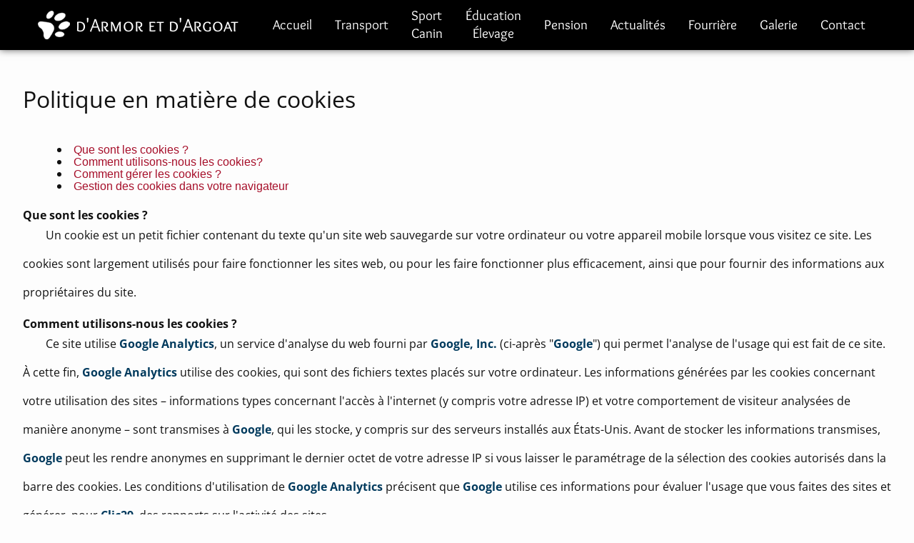

--- FILE ---
content_type: text/html; charset=UTF-8
request_url: https://www.armor-argoat-elevage.fr/cookies.html
body_size: 19533
content:
<!DOCTYPE html>
<html dir="ltr" lang="fr" prefix="og: https://ogp.me/ns#">
    <head>
        <title>D'Armor et d'Argoat | Politique en matière de cookies</title>
        <meta charset="UTF-8" />
        <meta name="author" content="Clic29 Web - Design" />
        <meta name="description" content="La politique de gestion des cookies r&eacute;alis&eacute;e par D'Armor et d'Argoat et Clic29 Web - Design." /> 
        <meta name="robots" content="index, follow, noodp, nodir" />
        <meta property="og:title" content="D'Armor et d'Argoat | Politique en matière de cookies" />
        <meta property="og:description" content="La politique de gestion des cookies r&eacute;alis&eacute;e par D'Armor et d'Argoat et Clic29 Web - Design." />
        <meta property="og:type" content="website" />
        <meta property="og:locale" content="fr_FR" />
        <meta property="og:site_name" content="D'Armor et d'Argoat" />
        <meta property="og:image" content="https://www.armor-argoat-elevage.fr/img/logo/logo.jpg" />
        <meta property="og:image:type" content="image/jpeg" />
        <meta property="og:image:width" content="600" />
        <meta property="og:image:height" content="314" />
        <meta property="og:url" content="https://www.armor-argoat-elevage.fr/cookies.html" />
        <meta name="viewport" content="width=device-width, initial-scale=1.0">
        <link rel="shortcut icon" href="favicon/favicon.ico" />
        <link rel="icon" type="image/x-icon" href="favicon/favicon.ico" />
        <link rel="icon" type="image/png" href="favicon/favicon.png" />
        <style>
            root,html,body,div,span,applet,object,iframe,h1,h2,h3,h4,h5,h6,p,blockquote,pre,a,abbr,acronym,address,big,cite,code,del,dfn,em,font,img,ins,kbd,q,s,samp,small,strike,strong,sub,sup,tt,var,dl,dt,dd,ol,ul,li,fieldset,form,label,legend,table,caption,tbody,tfoot,thead,tr,th,td{margin:0;padding:0;border:0;outline:0;font-weight:inherit;font-style:inherit;font-size:100%;font-family:sans-serif;vertical-align:baseline}:focus{outline:0}body{line-height:1;color:black;background:white}ol,ul{list-style:none}table{border-collapse:separate;border-spacing:0}caption,th,td{text-align:left;font-weight:normal}blockquote:before,blockquote:after,q:before,q:after{content:""}blockquote,q{quotes:""""}img{overflow:hidden;border:0}html{-ms-text-size-adjust:100%;-webkit-text-size-adjust:100%}article,aside,details,figcaption,figure,footer,header,hgroup,main,menu,nav,section,summary{display:block}audio,canvas,progress,video{display:inline-block;vertical-align:baseline}audio:not([controls]){display:none;height:0}[hidden],template{display:none}a{background-color:transparent}a:active,a:hover{outline:0}abbr[title]{border-bottom:1px dotted}b,strong{font-weight:bold}dfn{font-style:italic}h1{font-size:2em;margin:0.67em 0}mark{background:#ff0;color:#000}small{font-size:80%}sub,sup{font-size:75%;line-height:0;position:relative;vertical-align:baseline}sup{top:-0.5em}sub{bottom:-0.25em}svg:not(:root){overflow:hidden}figure{margin:1em 40px}hr{-moz-box-sizing:content-box;box-sizing:content-box;height:0}pre{overflow:auto}code,kbd,pre,samp{font-family:monospace,monospace;font-size:1em}button,input,optgroup,select,textarea{color:inherit;font:inherit;margin:0}button{overflow:visible}button,select{text-transform:none}button,htmlinput[type="button"],input[type="reset"],input[type="submit"]{-webkit-appearance:button;cursor:pointer}button[disabled],htmlinput[disabled]{cursor:default}button::-moz-focus-inner,input::-moz-focus-inner{border:0;padding:0}input{line-height:normal}input[type="checkbox"],input[type="radio"]{box-sizing:border-box;padding:0}input[type="number"]::-webkit-inner-spin-button,input[type="number"]::-webkit-outer-spin-button{height:auto}input[type="search"]{-webkit-appearance:textfield;-moz-box-sizing:content-box;-webkit-box-sizing:content-box;box-sizing:content-box}input[type="search"]::-webkit-search-cancel-button,input[type="search"]::-webkit-search-decoration{-webkit-appearance:none}fieldset{border:1px solid #c0c0c0;margin:02px;padding:0.35em 0.625em 0.75em}legend{border:0;padding:0}textarea{overflow:auto}optgroup{font-weight:bold}table{border-collapse:collapse;border-spacing:0}td,th{padding:0}
            @font-face{font-family:swiper-icons;src:url('data:application/font-woff;charset=utf-8;base64, [base64]//wADZ2x5ZgAAAywAAADMAAAD2MHtryVoZWFkAAABbAAAADAAAAA2E2+eoWhoZWEAAAGcAAAAHwAAACQC9gDzaG10eAAAAigAAAAZAAAArgJkABFsb2NhAAAC0AAAAFoAAABaFQAUGG1heHAAAAG8AAAAHwAAACAAcABAbmFtZQAAA/gAAAE5AAACXvFdBwlwb3N0AAAFNAAAAGIAAACE5s74hXjaY2BkYGAAYpf5Hu/j+W2+MnAzMYDAzaX6QjD6/4//Bxj5GA8AuRwMYGkAPywL13jaY2BkYGA88P8Agx4j+/8fQDYfA1AEBWgDAIB2BOoAeNpjYGRgYNBh4GdgYgABEMnIABJzYNADCQAACWgAsQB42mNgYfzCOIGBlYGB0YcxjYGBwR1Kf2WQZGhhYGBiYGVmgAFGBiQQkOaawtDAoMBQxXjg/wEGPcYDDA4wNUA2CCgwsAAAO4EL6gAAeNpj2M0gyAACqxgGNWBkZ2D4/wMA+xkDdgAAAHjaY2BgYGaAYBkGRgYQiAHyGMF8FgYHIM3DwMHABGQrMOgyWDLEM1T9/w8UBfEMgLzE////P/5//f/V/xv+r4eaAAeMbAxwIUYmIMHEgKYAYjUcsDAwsLKxc3BycfPw8jEQA/[base64]/uznmfPFBNODM2K7MTQ45YEAZqGP81AmGGcF3iPqOop0r1SPTaTbVkfUe4HXj97wYE+yNwWYxwWu4v1ugWHgo3S1XdZEVqWM7ET0cfnLGxWfkgR42o2PvWrDMBSFj/IHLaF0zKjRgdiVMwScNRAoWUoH78Y2icB/yIY09An6AH2Bdu/UB+yxopYshQiEvnvu0dURgDt8QeC8PDw7Fpji3fEA4z/PEJ6YOB5hKh4dj3EvXhxPqH/SKUY3rJ7srZ4FZnh1PMAtPhwP6fl2PMJMPDgeQ4rY8YT6Gzao0eAEA409DuggmTnFnOcSCiEiLMgxCiTI6Cq5DZUd3Qmp10vO0LaLTd2cjN4fOumlc7lUYbSQcZFkutRG7g6JKZKy0RmdLY680CDnEJ+UMkpFFe1RN7nxdVpXrC4aTtnaurOnYercZg2YVmLN/d/gczfEimrE/fs/bOuq29Zmn8tloORaXgZgGa78yO9/cnXm2BpaGvq25Dv9S4E9+5SIc9PqupJKhYFSSl47+Qcr1mYNAAAAeNptw0cKwkAAAMDZJA8Q7OUJvkLsPfZ6zFVERPy8qHh2YER+3i/BP83vIBLLySsoKimrqKqpa2hp6+jq6RsYGhmbmJqZSy0sraxtbO3sHRydnEMU4uR6yx7JJXveP7WrDycAAAAAAAH//wACeNpjYGRgYOABYhkgZgJCZgZNBkYGLQZtIJsFLMYAAAw3ALgAeNolizEKgDAQBCchRbC2sFER0YD6qVQiBCv/H9ezGI6Z5XBAw8CBK/m5iQQVauVbXLnOrMZv2oLdKFa8Pjuru2hJzGabmOSLzNMzvutpB3N42mNgZGBg4GKQYzBhYMxJLMlj4GBgAYow/P/PAJJhLM6sSoWKfWCAAwDAjgbRAAB42mNgYGBkAIIbCZo5IPrmUn0hGA0AO8EFTQAA');font-weight:400;font-style:normal}:root{--swiper-theme-color:#007aff}.swiper{margin-left:auto;margin-right:auto;position:relative;overflow:hidden;list-style:none;padding:0;z-index:1}.swiper-vertical>.swiper-wrapper{flex-direction:column}.swiper-wrapper{position:relative;width:100%;height:100%;z-index:1;display:flex;transition-property:transform;box-sizing:content-box}.swiper-android .swiper-slide,.swiper-wrapper{transform:translate3d(0px,0,0)}.swiper-pointer-events{touch-action:pan-y}.swiper-pointer-events.swiper-vertical{touch-action:pan-x}.swiper-slide{flex-shrink:0;width:100%;height:100%;position:relative;transition-property:transform}.swiper-slide-invisible-blank{visibility:hidden}.swiper-autoheight,.swiper-autoheight .swiper-slide{height:auto}.swiper-autoheight .swiper-wrapper{align-items:flex-start;transition-property:transform,height}.swiper-3d,.swiper-3d.swiper-css-mode .swiper-wrapper{perspective:1200px}.swiper-3d .swiper-cube-shadow,.swiper-3d .swiper-slide,.swiper-3d .swiper-slide-shadow,.swiper-3d .swiper-slide-shadow-bottom,.swiper-3d .swiper-slide-shadow-left,.swiper-3d .swiper-slide-shadow-right,.swiper-3d .swiper-slide-shadow-top,.swiper-3d .swiper-wrapper{transform-style:preserve-3d}.swiper-3d .swiper-slide-shadow,.swiper-3d .swiper-slide-shadow-bottom,.swiper-3d .swiper-slide-shadow-left,.swiper-3d .swiper-slide-shadow-right,.swiper-3d .swiper-slide-shadow-top{position:absolute;left:0;top:0;width:100%;height:100%;pointer-events:none;z-index:10}.swiper-3d .swiper-slide-shadow{background:rgba(0,0,0,.15)}.swiper-3d .swiper-slide-shadow-left{background-image:linear-gradient(to left,rgba(0,0,0,.5),rgba(0,0,0,0))}.swiper-3d .swiper-slide-shadow-right{background-image:linear-gradient(to right,rgba(0,0,0,.5),rgba(0,0,0,0))}.swiper-3d .swiper-slide-shadow-top{background-image:linear-gradient(to top,rgba(0,0,0,.5),rgba(0,0,0,0))}.swiper-3d .swiper-slide-shadow-bottom{background-image:linear-gradient(to bottom,rgba(0,0,0,.5),rgba(0,0,0,0))}.swiper-css-mode>.swiper-wrapper{overflow:auto;scrollbar-width:none;-ms-overflow-style:none}.swiper-css-mode>.swiper-wrapper::-webkit-scrollbar{display:none}.swiper-css-mode>.swiper-wrapper>.swiper-slide{scroll-snap-align:start start}.swiper-horizontal.swiper-css-mode>.swiper-wrapper{scroll-snap-type:x mandatory}.swiper-vertical.swiper-css-mode>.swiper-wrapper{scroll-snap-type:y mandatory}.swiper-centered>.swiper-wrapper::before{content:'';flex-shrink:0;order:9999}.swiper-centered.swiper-horizontal>.swiper-wrapper>.swiper-slide:first-child{margin-inline-start:var(--swiper-centered-offset-before)}.swiper-centered.swiper-horizontal>.swiper-wrapper::before{height:100%;min-height:1px;width:var(--swiper-centered-offset-after)}.swiper-centered.swiper-vertical>.swiper-wrapper>.swiper-slide:first-child{margin-block-start:var(--swiper-centered-offset-before)}.swiper-centered.swiper-vertical>.swiper-wrapper::before{width:100%;min-width:1px;height:var(--swiper-centered-offset-after)}.swiper-centered>.swiper-wrapper>.swiper-slide{scroll-snap-align:center center}.swiper-virtual.swiper-css-mode .swiper-wrapper::after{content:'';position:absolute;left:0;top:0;pointer-events:none}.swiper-virtual.swiper-css-mode.swiper-horizontal .swiper-wrapper::after{height:1px;width:var(--swiper-virtual-size)}.swiper-virtual.swiper-css-mode.swiper-vertical .swiper-wrapper::after{width:1px;height:var(--swiper-virtual-size)}:root{--swiper-navigation-size:44px}.swiper-button-next,.swiper-button-prev{position:absolute;top:50%;width:calc(var(--swiper-navigation-size)/ 44 * 27);height:var(--swiper-navigation-size);margin-top:calc(0px - (var(--swiper-navigation-size)/ 2));z-index:10;cursor:pointer;display:flex;align-items:center;justify-content:center;color:var(--swiper-navigation-color,var(--swiper-theme-color))}.swiper-button-next.swiper-button-disabled,.swiper-button-prev.swiper-button-disabled{opacity:.35;cursor:auto;pointer-events:none}.swiper-button-next:after,.swiper-button-prev:after{font-family:swiper-icons;font-size:var(--swiper-navigation-size);text-transform:none!important;letter-spacing:0;text-transform:none;font-variant:initial;line-height:1}.swiper-button-prev,.swiper-rtl .swiper-button-next{left:10px;right:auto}.swiper-button-prev:after,.swiper-rtl .swiper-button-next:after{content:'prev'}.swiper-button-next,.swiper-rtl .swiper-button-prev{right:10px;left:auto}.swiper-button-next:after,.swiper-rtl .swiper-button-prev:after{content:'next'}.swiper-button-lock{display:none}.swiper-pagination{position:absolute;text-align:center;transition:.3s opacity;transform:translate3d(0,0,0);z-index:10}.swiper-pagination.swiper-pagination-hidden{opacity:0}.swiper-horizontal>.swiper-pagination-bullets,.swiper-pagination-bullets.swiper-pagination-horizontal,.swiper-pagination-custom,.swiper-pagination-fraction{bottom:10px;left:0;width:100%}.swiper-pagination-bullets-dynamic{overflow:hidden;font-size:0}.swiper-pagination-bullets-dynamic .swiper-pagination-bullet{transform:scale(.33);position:relative}.swiper-pagination-bullets-dynamic .swiper-pagination-bullet-active{transform:scale(1)}.swiper-pagination-bullets-dynamic .swiper-pagination-bullet-active-main{transform:scale(1)}.swiper-pagination-bullets-dynamic .swiper-pagination-bullet-active-prev{transform:scale(.66)}.swiper-pagination-bullets-dynamic .swiper-pagination-bullet-active-prev-prev{transform:scale(.33)}.swiper-pagination-bullets-dynamic .swiper-pagination-bullet-active-next{transform:scale(.66)}.swiper-pagination-bullets-dynamic .swiper-pagination-bullet-active-next-next{transform:scale(.33)}.swiper-pagination-bullet{width:var(--swiper-pagination-bullet-width,var(--swiper-pagination-bullet-size,8px));height:var(--swiper-pagination-bullet-height,var(--swiper-pagination-bullet-size,8px));display:inline-block;border-radius:50%;background:var(--swiper-pagination-bullet-inactive-color,#000);opacity:var(--swiper-pagination-bullet-inactive-opacity, .2)}button.swiper-pagination-bullet{border:none;margin:0;padding:0;box-shadow:none;-webkit-appearance:none;appearance:none}.swiper-pagination-clickable .swiper-pagination-bullet{cursor:pointer}.swiper-pagination-bullet:only-child{display:none!important}.swiper-pagination-bullet-active{opacity:var(--swiper-pagination-bullet-opacity, 1);background:var(--swiper-pagination-color,var(--swiper-theme-color))}.swiper-pagination-vertical.swiper-pagination-bullets,.swiper-vertical>.swiper-pagination-bullets{right:10px;top:50%;transform:translate3d(0px,-50%,0)}.swiper-pagination-vertical.swiper-pagination-bullets .swiper-pagination-bullet,.swiper-vertical>.swiper-pagination-bullets .swiper-pagination-bullet{margin:var(--swiper-pagination-bullet-vertical-gap,6px) 0;display:block}.swiper-pagination-vertical.swiper-pagination-bullets.swiper-pagination-bullets-dynamic,.swiper-vertical>.swiper-pagination-bullets.swiper-pagination-bullets-dynamic{top:50%;transform:translateY(-50%);width:8px}.swiper-pagination-vertical.swiper-pagination-bullets.swiper-pagination-bullets-dynamic .swiper-pagination-bullet,.swiper-vertical>.swiper-pagination-bullets.swiper-pagination-bullets-dynamic .swiper-pagination-bullet{display:inline-block;transition:.2s transform,.2s top}.swiper-horizontal>.swiper-pagination-bullets .swiper-pagination-bullet,.swiper-pagination-horizontal.swiper-pagination-bullets .swiper-pagination-bullet{margin:0 var(--swiper-pagination-bullet-horizontal-gap,4px)}.swiper-horizontal>.swiper-pagination-bullets.swiper-pagination-bullets-dynamic,.swiper-pagination-horizontal.swiper-pagination-bullets.swiper-pagination-bullets-dynamic{left:50%;transform:translateX(-50%);white-space:nowrap}.swiper-horizontal>.swiper-pagination-bullets.swiper-pagination-bullets-dynamic .swiper-pagination-bullet,.swiper-pagination-horizontal.swiper-pagination-bullets.swiper-pagination-bullets-dynamic .swiper-pagination-bullet{transition:.2s transform,.2s left}.swiper-horizontal.swiper-rtl>.swiper-pagination-bullets-dynamic .swiper-pagination-bullet{transition:.2s transform,.2s right}.swiper-pagination-progressbar{background:rgba(0,0,0,.25);position:absolute}.swiper-pagination-progressbar .swiper-pagination-progressbar-fill{background:var(--swiper-pagination-color,var(--swiper-theme-color));position:absolute;left:0;top:0;width:100%;height:100%;transform:scale(0);transform-origin:left top}.swiper-rtl .swiper-pagination-progressbar .swiper-pagination-progressbar-fill{transform-origin:right top}.swiper-horizontal>.swiper-pagination-progressbar,.swiper-pagination-progressbar.swiper-pagination-horizontal,.swiper-pagination-progressbar.swiper-pagination-vertical.swiper-pagination-progressbar-opposite,.swiper-vertical>.swiper-pagination-progressbar.swiper-pagination-progressbar-opposite{width:100%;height:4px;left:0;top:0}.swiper-horizontal>.swiper-pagination-progressbar.swiper-pagination-progressbar-opposite,.swiper-pagination-progressbar.swiper-pagination-horizontal.swiper-pagination-progressbar-opposite,.swiper-pagination-progressbar.swiper-pagination-vertical,.swiper-vertical>.swiper-pagination-progressbar{width:4px;height:100%;left:0;top:0}.swiper-pagination-lock{display:none}.swiper-scrollbar{border-radius:10px;position:relative;-ms-touch-action:none;background:rgba(0,0,0,.1)}.swiper-horizontal>.swiper-scrollbar{position:absolute;left:1%;bottom:3px;z-index:50;height:5px;width:98%}.swiper-vertical>.swiper-scrollbar{position:absolute;right:3px;top:1%;z-index:50;width:5px;height:98%}.swiper-scrollbar-drag{height:100%;width:100%;position:relative;background:rgba(0,0,0,.5);border-radius:10px;left:0;top:0}.swiper-scrollbar-cursor-drag{cursor:move}.swiper-scrollbar-lock{display:none}.swiper-zoom-container{width:100%;height:100%;display:flex;justify-content:center;align-items:center;text-align:center}.swiper-zoom-container>canvas,.swiper-zoom-container>img,.swiper-zoom-container>svg{max-width:100%;max-height:100%;object-fit:contain}.swiper-slide-zoomed{cursor:move}.swiper-lazy-preloader{width:42px;height:42px;position:absolute;left:50%;top:50%;margin-left:-21px;margin-top:-21px;z-index:10;transform-origin:50%;animation:swiper-preloader-spin 1s infinite linear;box-sizing:border-box;border:4px solid var(--swiper-preloader-color,var(--swiper-theme-color));border-radius:50%;border-top-color:transparent}.swiper-lazy-preloader-white{--swiper-preloader-color:#fff}.swiper-lazy-preloader-black{--swiper-preloader-color:#000}@keyframes swiper-preloader-spin{100%{transform:rotate(360deg)}}.swiper .swiper-notification{position:absolute;left:0;top:0;pointer-events:none;opacity:0;z-index:-1000}.swiper-free-mode>.swiper-wrapper{transition-timing-function:ease-out;margin:0 auto}.swiper-grid>.swiper-wrapper{flex-wrap:wrap}.swiper-grid-column>.swiper-wrapper{flex-wrap:wrap;flex-direction:column}.swiper-fade.swiper-free-mode .swiper-slide{transition-timing-function:ease-out}.swiper-fade .swiper-slide{pointer-events:none;transition-property:opacity}.swiper-fade .swiper-slide .swiper-slide{pointer-events:none}.swiper-fade .swiper-slide-active,.swiper-fade .swiper-slide-active .swiper-slide-active{pointer-events:auto}.swiper-cube{overflow:visible}.swiper-cube .swiper-slide{pointer-events:none;-webkit-backface-visibility:hidden;backface-visibility:hidden;z-index:1;visibility:hidden;transform-origin:0 0;width:100%;height:100%}.swiper-cube .swiper-slide .swiper-slide{pointer-events:none}.swiper-cube.swiper-rtl .swiper-slide{transform-origin:100% 0}.swiper-cube .swiper-slide-active,.swiper-cube .swiper-slide-active .swiper-slide-active{pointer-events:auto}.swiper-cube .swiper-slide-active,.swiper-cube .swiper-slide-next,.swiper-cube .swiper-slide-next+.swiper-slide,.swiper-cube .swiper-slide-prev{pointer-events:auto;visibility:visible}.swiper-cube .swiper-slide-shadow-bottom,.swiper-cube .swiper-slide-shadow-left,.swiper-cube .swiper-slide-shadow-right,.swiper-cube .swiper-slide-shadow-top{z-index:0;-webkit-backface-visibility:hidden;backface-visibility:hidden}.swiper-cube .swiper-cube-shadow{position:absolute;left:0;bottom:0px;width:100%;height:100%;opacity:.6;z-index:0}.swiper-cube .swiper-cube-shadow:before{content:'';background:#000;position:absolute;left:0;top:0;bottom:0;right:0;filter:blur(50px)}.swiper-flip{overflow:visible}.swiper-flip .swiper-slide{pointer-events:none;-webkit-backface-visibility:hidden;backface-visibility:hidden;z-index:1}.swiper-flip .swiper-slide .swiper-slide{pointer-events:none}.swiper-flip .swiper-slide-active,.swiper-flip .swiper-slide-active .swiper-slide-active{pointer-events:auto}.swiper-flip .swiper-slide-shadow-bottom,.swiper-flip .swiper-slide-shadow-left,.swiper-flip .swiper-slide-shadow-right,.swiper-flip .swiper-slide-shadow-top{z-index:0;-webkit-backface-visibility:hidden;backface-visibility:hidden}.swiper-creative .swiper-slide{-webkit-backface-visibility:hidden;backface-visibility:hidden;overflow:hidden;transition-property:transform,opacity,height}.swiper-cards{overflow:visible}.swiper-cards .swiper-slide{transform-origin:center bottom;-webkit-backface-visibility:hidden;backface-visibility:hidden;overflow:hidden}
            .mfp-bg,.mfp-wrap{position:fixed;left:0;top:0}.mfp-bg,.mfp-container,.mfp-wrap{height:100%;width:100%}.mfp-container:before,.mfp-figure:after{content:''}.mfp-bg{z-index:1042;overflow:hidden;background:#0b0b0b;opacity:.8;filter:alpha(opacity=80)}.mfp-wrap{z-index:1043;outline:0!important;-webkit-backface-visibility:hidden}.mfp-container{text-align:center;position:absolute;left:0;top:0;padding:0 8px;-webkit-box-sizing:border-box;-moz-box-sizing:border-box;box-sizing:border-box}.mfp-container:before{display:inline-block;height:100%;vertical-align:middle}.mfp-align-top .mfp-container:before{display:none}.mfp-content{position:relative;display:inline-block;vertical-align:middle;margin:0 auto;text-align:left;z-index:1045}.mfp-close,.mfp-preloader{text-align:center;position:absolute}.mfp-ajax-holder .mfp-content,.mfp-inline-holder .mfp-content{width:100%;cursor:auto}.mfp-ajax-cur{cursor:progress}.mfp-zoom-out-cur,.mfp-zoom-out-cur .mfp-image-holder .mfp-close{cursor:-moz-zoom-out;cursor:-webkit-zoom-out;cursor:zoom-out}.mfp-zoom{cursor:pointer;cursor:-webkit-zoom-in;cursor:-moz-zoom-in;cursor:zoom-in}.mfp-auto-cursor .mfp-content{cursor:auto}.mfp-loading.mfp-figure{display:none}.mfp-hide{display:none!important}.mfp-preloader{color:#CCC;top:50%;width:auto;margin-top:-.8em;left:8px;right:8px;z-index:1044}.mfp-preloader a{color:#CCC}.mfp-close,.mfp-preloader a:hover{color:#FFF}.mfp-s-error .mfp-content,.mfp-s-ready .mfp-preloader{display:none}button.mfp-arrow,button.mfp-close{overflow:visible;cursor:pointer;background:0 0;border:0;-webkit-appearance:none;display:block;outline:0;padding:0;z-index:1046;-webkit-box-shadow:none;box-shadow:none}button::-moz-focus-inner{padding:0;border:0}.mfp-close{width:44px;height:44px;line-height:44px;right:0;top:-5px;text-decoration:none;opacity:.65;filter:alpha(opacity=65);padding:0 0 18px 10px;font-style:normal;font-size:28px;font-family:Arial,Baskerville,monospace}.mfp-close:focus,.mfp-close:hover{opacity:1;filter:alpha(opacity=100)}.mfp-close:active{top:-6px}.mfp-close-btn-in .mfp-close{color:#333}.mfp-iframe-holder .mfp-close,.mfp-image-holder .mfp-close{color:#FFF;right:-6px;text-align:right;padding-right:6px;width:100%}.mfp-counter{position:absolute;top:6px;right:0;color:#CCC;font-size:12px;line-height:18px;white-space:nowrap}.mfp-figure,img.mfp-img{line-height:0}.mfp-arrow{position:absolute;opacity:.65;filter:alpha(opacity=65);margin:-55px 0 0;top:50%;padding:0;width:90px;height:110px;-webkit-tap-highlight-color:transparent}.mfp-arrow:active{margin-top:-54px}.mfp-arrow:focus,.mfp-arrow:hover{opacity:1;filter:alpha(opacity=100)}.mfp-arrow .mfp-a,.mfp-arrow .mfp-b,.mfp-arrow:after,.mfp-arrow:before{content:'';display:block;width:0;height:0;position:absolute;left:0;top:0;margin-top:35px;margin-left:35px;border:inset transparent}.mfp-arrow .mfp-a,.mfp-arrow:after{border-top-width:13px;border-bottom-width:13px;top:8px}.mfp-arrow .mfp-b,.mfp-arrow:before{border-top-width:21px;border-bottom-width:21px;opacity:.7}.mfp-arrow-left{left:0}.mfp-arrow-left .mfp-a,.mfp-arrow-left:after{border-right:17px solid #FFF;margin-left:31px}.mfp-arrow-left .mfp-b,.mfp-arrow-left:before{margin-left:25px;border-right:27px solid #3F3F3F}.mfp-arrow-right{right:0}.mfp-arrow-right .mfp-a,.mfp-arrow-right:after{border-left:17px solid #FFF;margin-left:39px}.mfp-arrow-right .mfp-b,.mfp-arrow-right:before{border-left:27px solid #3F3F3F}.mfp-iframe-holder{padding-top:40px;padding-bottom:40px}.mfp-iframe-holder .mfp-content{line-height:0;width:100%;max-width:900px}.mfp-image-holder .mfp-content,img.mfp-img{max-width:100%}.mfp-iframe-holder .mfp-close{top:-40px}.mfp-iframe-scaler{width:100%;height:0;overflow:hidden;padding-top:56.25%}.mfp-iframe-scaler iframe{position:absolute;display:block;top:0;left:0;width:100%;height:100%;box-shadow:0 0 8px rgba(0,0,0,.6);background:#000}.mfp-figure:after,img.mfp-img{width:auto;height:auto;display:block}img.mfp-img{-webkit-box-sizing:border-box;-moz-box-sizing:border-box;box-sizing:border-box;padding:30px 0;margin:0 auto}.mfp-figure:after{position:absolute;left:0;top:40px;bottom:40px;right:0;z-index:-1;box-shadow:0 0 8px rgba(0,0,0,.6);background:#444}.mfp-figure small{color:#BDBDBD;display:block;font-size:12px;line-height:14px}.mfp-figure figure{margin:0}.mfp-bottom-bar{margin-top:-36px;position:absolute;top:100%;left:0;width:100%;cursor:auto}.mfp-title{text-align:left;line-height:18px;color:#F3F3F3;word-wrap:break-word;padding-right:36px}.mfp-gallery .mfp-image-holder .mfp-figure{cursor:pointer}@media all and (max-width:800px) and (orientation:landscape),screen and (max-height:300px){.mfp-img-mobile .mfp-image-holder{padding-left:0;padding-right:0}.mfp-img-mobile img.mfp-img{padding:0}.mfp-img-mobile .mfp-figure:after{top:0;bottom:0}.mfp-img-mobile .mfp-figure small{display:inline;margin-left:5px}.mfp-img-mobile .mfp-bottom-bar{background:rgba(0,0,0,.6);bottom:0;margin:0;top:auto;padding:3px 5px;position:fixed;-webkit-box-sizing:border-box;-moz-box-sizing:border-box;box-sizing:border-box}.mfp-img-mobile .mfp-bottom-bar:empty{padding:0}.mfp-img-mobile .mfp-counter{right:5px;top:3px}.mfp-img-mobile .mfp-close{top:-5px;right:0;width:35px;height:35px;line-height:35px;background:rgba(0,0,0,.6);position:fixed;text-align:center;padding:0}}@media all and (max-width:900px){.mfp-arrow{-webkit-transform:scale(.75);transform:scale(.75)}.mfp-arrow-left{-webkit-transform-origin:0;transform-origin:0}.mfp-arrow-right{-webkit-transform-origin:100%;transform-origin:100%}.mfp-container{padding-left:6px;padding-right:6px}}.mfp-ie7 .mfp-img{padding:0}.mfp-ie7 .mfp-bottom-bar{width:600px;left:50%;margin-left:-300px;margin-top:5px;padding-bottom:5px}.mfp-ie7 .mfp-container{padding:0}.mfp-ie7 .mfp-content{padding-top:44px}.mfp-ie7 .mfp-close{top:0;right:0;padding-top:0}
            @font-face{font-family:'Open Sans';font-style:normal;font-weight:300;font-display:fallback;src:local('Open Sans Light'),url('https://www.armor-argoat-elevage.fr/font/open-sans-v27-latin-300.woff2') format('woff2'),url('https://www.armor-argoat-elevage.fr/font/open-sans-v27-latin-300.woff') format('woff')}
            @font-face{font-family:'Open Sans';font-style:normal;font-weight:400;font-display:fallback;src:local('Open Sans Regular'),url('https://www.armor-argoat-elevage.fr/font/open-sans-v27-latin-regular.woff2') format('woff2'),url('https://www.armor-argoat-elevage.fr/font/open-sans-v27-latin-regular.woff') format('woff')}
            @font-face{font-family:'Open Sans';font-style:normal;font-weight:700;font-display:fallback;src:local('Open Sans Bold'),url('https://www.armor-argoat-elevage.fr/font/open-sans-v27-latin-700.woff2') format('woff2'),url('https://www.armor-argoat-elevage.fr/font/open-sans-v27-latin-700.woff') format('woff')}
            
            @font-face{font-family:'Overlock';font-style:normal;font-weight:400;font-display:fallback;src:local(''),url('https://www.armor-argoat-elevage.fr/font/overlock-v15-latin-regular.woff2') format('woff2'),url('https://www.armor-argoat-elevage.fr/font/overlock-v15-latin-regular.woff') format('woff')}
            @font-face{font-family:'Overlock';font-style:italic;font-weight:400;font-display:fallback;src:local(''),url('https://www.armor-argoat-elevage.fr/font/overlock-v15-latin-italic.woff2') format('woff2'),url('https://www.armor-argoat-elevage.fr/font/overlock-v15-latin-italic.woff') format('woff')}
            @font-face{font-family:'Overlock';font-style:normal;font-weight:700;font-display:fallback;src:local(''),url('https://www.armor-argoat-elevage.fr/font/overlock-v15-latin-700.woff2') format('woff2'),url('https://www.armor-argoat-elevage.fr/font/overlock-v15-latin-700.woff') format('woff')}
            @font-face{font-family:'Overlock';font-style:italic;font-weight:700;font-display:fallback;src:local(''),url('https://www.armor-argoat-elevage.fr/font/overlock-v15-latin-700italic.woff2') format('woff2'),url('https://www.armor-argoat-elevage.fr/font/overlock-v15-latin-700italic.woff') format('woff')}
            @font-face{font-family:'Overlock';font-style:normal;font-weight:900;font-display:fallback;src:local(''),url('https://www.armor-argoat-elevage.fr/font/overlock-v15-latin-900.woff2') format('woff2'),url('https://www.armor-argoat-elevage.fr/font/overlock-v15-latin-900.woff') format('woff')}
            @font-face{font-family:'Overlock';font-style:italic;font-weight:900;font-display:fallback;src:local(''),url('https://www.armor-argoat-elevage.fr/font/overlock-v15-latin-900italic.woff2') format('woff2'),url('https://www.armor-argoat-elevage.fr/font/overlock-v15-latin-900italic.woff') format('woff')}
            @font-face{font-family:'Overlock SC';font-style:normal;font-weight:400;font-display:fallback;src:local(''),url('https://www.armor-argoat-elevage.fr/font/overlock-sc-v21-latin-regular.woff2') format('woff2'),url('https://www.armor-argoat-elevage.fr/font/overlock-sc-v21-latin-regular.woff') format('woff')}
            @font-face{font-family:'Kantumruy Pro';font-style:normal;font-weight:100;font-display:fallback;src:local(''),url('https://www.armor-argoat-elevage.fr/font/kantumruy-pro-v3-latin-100.woff2') format('woff2'),url('https://www.armor-argoat-elevage.fr/font/kantumruy-pro-v3-latin-100.woff') format('woff')}
            @font-face{font-family:'Kantumruy Pro';font-style:normal;font-weight:200;font-display:fallback;src:local(''),url('https://www.armor-argoat-elevage.fr/font/kantumruy-pro-v3-latin-200.woff2') format('woff2'),url('https://www.armor-argoat-elevage.fr/font/kantumruy-pro-v3-latin-200.woff') format('woff')}
            @font-face{font-family:'Kantumruy Pro';font-style:normal;font-weight:300;font-display:fallback;src:local(''),url('https://www.armor-argoat-elevage.fr/font/kantumruy-pro-v3-latin-300.woff2') format('woff2'),url('https://www.armor-argoat-elevage.fr/font/kantumruy-pro-v3-latin-300.woff') format('woff')}
            @font-face{font-family:'Kantumruy Pro';font-style:normal;font-weight:400;font-display:fallback;src:local(''),url('https://www.armor-argoat-elevage.fr/font/kantumruy-pro-v3-latin-regular.woff2') format('woff2'),url('https://www.armor-argoat-elevage.fr/font/kantumruy-pro-v3-latin-regular.woff') format('woff')}
            @font-face{font-family:'Kantumruy Pro';font-style:normal;font-weight:500;font-display:fallback;src:local(''),url('https://www.armor-argoat-elevage.fr/font/kantumruy-pro-v3-latin-500.woff2') format('woff2'),url('https://www.armor-argoat-elevage.fr/font/kantumruy-pro-v3-latin-500.woff') format('woff')}
            @font-face{font-family:'Kantumruy Pro';font-style:normal;font-weight:600;font-display:fallback;src:local(''),url('https://www.armor-argoat-elevage.fr/font/kantumruy-pro-v3-latin-600.woff2') format('woff2'),url('https://www.armor-argoat-elevage.fr/font/kantumruy-pro-v3-latin-600.woff') format('woff')}
            @font-face{font-family:'Kantumruy Pro';font-style:normal;font-weight:700;font-display:fallback;src:local(''),url('https://www.armor-argoat-elevage.fr/font/kantumruy-pro-v3-latin-700.woff2') format('woff2'),url('https://www.armor-argoat-elevage.fr/font/kantumruy-pro-v3-latin-700.woff') format('woff')}
            @font-face{font-family:'Kantumruy Pro';font-style:italic;font-weight:100;font-display:fallback;src:local(''),url('https://www.armor-argoat-elevage.fr/font/kantumruy-pro-v3-latin-100italic.woff2') format('woff2'),url('https://www.armor-argoat-elevage.fr/font/kantumruy-pro-v3-latin-100italic.woff') format('woff')}
            @font-face{font-family:'Kantumruy Pro';font-style:italic;font-weight:200;font-display:fallback;src:local(''),url('https://www.armor-argoat-elevage.fr/font/kantumruy-pro-v3-latin-200italic.woff2') format('woff2'),url('https://www.armor-argoat-elevage.fr/font/kantumruy-pro-v3-latin-200italic.woff') format('woff')}
            @font-face{font-family:'Kantumruy Pro';font-style:italic;font-weight:300;font-display:fallback;src:local(''),url('https://www.armor-argoat-elevage.fr/font/kantumruy-pro-v3-latin-300italic.woff2') format('woff2'),url('https://www.armor-argoat-elevage.fr/font/kantumruy-pro-v3-latin-300italic.woff') format('woff')}
            @font-face{font-family:'Kantumruy Pro';font-style:italic;font-weight:400;font-display:fallback;src:local(''),url('https://www.armor-argoat-elevage.fr/font/kantumruy-pro-v3-latin-italic.woff2') format('woff2'),url('https://www.armor-argoat-elevage.fr/font/kantumruy-pro-v3-latin-italic.woff') format('woff')}
            @font-face{font-family:'Kantumruy Pro';font-style:italic;font-weight:500;font-display:fallback;src:local(''),url('https://www.armor-argoat-elevage.fr/font/kantumruy-pro-v3-latin-500italic.woff2') format('woff2'),url('https://www.armor-argoat-elevage.fr/font/kantumruy-pro-v3-latin-500italic.woff') format('woff')}
            @font-face{font-family:'Kantumruy Pro';font-style:italic;font-weight:600;font-display:fallback;src:local(''),url('https://www.armor-argoat-elevage.fr/font/kantumruy-pro-v3-latin-600italic.woff2') format('woff2'),url('https://www.armor-argoat-elevage.fr/font/kantumruy-pro-v3-latin-600italic.woff') format('woff')}
            @font-face{font-family:'Kantumruy Pro';font-style:italic;font-weight:700;font-display:fallback;src:local(''),url('https://www.armor-argoat-elevage.fr/font/kantumruy-pro-v3-latin-700italic.woff2') format('woff2'),url('https://www.armor-argoat-elevage.fr/font/kantumruy-pro-v3-latin-700italic.woff') format('woff')}

            
            /* # | #194F87 || #FFFFFF */
            *,*::before,*::after{box-sizing:border-box}
            html{height:100%;width:100%;text-decoration:none}
            body{font-size:16px;width:100%;height:100%;color:#111;background:#FDFDFD;position:absolute}
            body,p,li,h1,h2,h3,h4,h5,h6,p span{font-family:'Open Sans',sans-serif}
            a{color:#a60e29;text-decoration:none}
            a:hover,a:focus,a:active{color:#000;text-decoration:underline}
            a.pdf{display:inline-block}
            a.pdf img{width:30px;margin-right:0.5rem;vertical-align:middle}
            strong{font-weight:bold}
            .gras{font-weight:bold}
            .dev_contenu{background:#FFF}
            #fondPage{width:100%}
            .page,.blocPage,.blocPage div,.blocPage section,.blocPage .section ul li{position:relative}
            .page,.blocPage{width:100%}
            .swiper-button-next{right:3rem}
            .swiper-button-prev{left:3rem}

            .parallax{background-color:transparent;color:#000}
            .parallax::before{content:"";display:block;position:fixed;left:0;top:0;width:100%;height:100%;z-index: -10;background:no-repeat center center;-webkit-background-size:cover;-moz-background-size:cover;-o-background-size:cover;background-size:cover}
            
            .page > .bandeau.parallax{height:calc(82.5vh);min-height:625px}
            .page > .bandeau img{width:100%;vertical-align:middle}

            div.titre.barre{padding:0;text-align:center;background-color:transparent}
            div.titre.barre > div{display:inline-block;width:100%}
            div.titre.barre > div > div{text-align:center;font-family:sans-serif;display:flex;justify-content:center;align-items:center}
            div.titre.barre > div > div > div.barre:first-of-type + *{white-space:nowrap;margin-top:0;margin-bottom:0;padding:0}
            div.titre.barre .barre{height:1px;width:100%;background-color:#000}

            .color-blanc{background-color:#FFF}
            .color-gris{background-color:#F2F2F2}
            .color-bleu-clair{background-color:rgba(255,255,255,0.5);text-shadow:0px 0px 1px rgba(255,255,255,0.8),0px 0px 3px rgba(255,255,255,0.8),0px 0px 5px rgba(255,255,255,0.6),0px 0px 8px rgba(255,255,255,0.6)}
            .color-transparent{background-color:rgba(255,255,255,0)}
            .color-transparent-gris{background-color:rgba(175,175,175,0.4)}
            .color-transparent-gris-clair{background-color:rgba(200,200,200,0.4)}
            .color-transparent-noir{background-color:rgba(0,0,0,0.4)}
            .color-transparent-noir-noir{background-color:rgba(0,0,0,0.6);color:#FFF}
            .color-transparent-blanc-blanc{background-color:rgba(255,255,255,0.8)}
            .color-transparent-blanc{background-color:rgba(255,255,255,0.4)}
            .motif{background:url("img/divers/page_background.jpg") center center no-repeat transparent;background-size:cover}
            .blocPage > div{max-width:1600px;margin:auto;padding:3rem 4rem 4rem}
            #page4bloc5.blocPage > div{padding-bottom:2rem}
            .blocPage > div.titre{max-width:1600px;margin:auto;padding:7rem 4rem 2rem}
            .blocPage.no-bottom > div {padding-bottom:0}
            .blocPage.x-small-bottom > div {padding-bottom:1rem}

            .blocPage.titre{padding:4rem 1rem 0;text-align:center}
            .blocPage.titre > div{margin:0;padding:0;max-width:none}
            .blocPage.titre + .blocPage > div{padding-top:4rem}
            .blocPage > div.titre{text-align:left}
            .blocPage > div.titre > *{display:inline-block}
            .blocPage.titre + .blocPage > div.titre + div,.blocPage > div.titre + div{padding-top:0}
            .blocPage.no-top > div{padding-top:0}
            .blocPage.xxx-small-top > div{padding-top:0.5rem}
            .blocPage.xx-small-top > div{padding-top:1rem}
            .blocPage.x-small-top > div{padding-top:1.5rem}
            .blocPage.small-top > div{padding-top:2rem}
            .blocPage.small-minus{margin-top:-1rem}
            .blocPage.medium-minus{margin-top:-2.5rem}
            .blocPage.large-minus{margin-top:-4rem}
            .blocPage.xl-minus{margin-top:-6rem}
            .blocPage .section{display:inline-block;vertical-align:top}
            .blocPage .section.section-alt.image{width:40%;text-align:center}
            .blocPage .section.section-alt.texte{width:60%;text-align:left}
            .blocPage .section.section-alt2.image{width:30%;text-align:center}
            .blocPage .section.section-alt2.texte{width:70%;text-align:left}
            .blocPage .section.image{width:50%}
            .blocPage .section.texte{width:50%;text-align:left}
            .blocPage.actualite .section.image{width:35%}
            .blocPage.actualite .section.texte{width:65%}
            .blocPage .section.image > div{padding:0px;border:0px solid #0E76BC;display:inline-block}
            .blocPage .section.image{vertical-align:middle;text-align:left;}
            .blocPage .section.image.droite{vertical-align:middle;text-align:right;}
            .blocPage .section.image img{border:0px solid #ce004c;vertical-align:middle;border-left:0px solid #81796C;border-top:0px solid #81796C}
            .blocPage .section.image > div > div{padding:0.5rem;position:absolute;top:0;right:0;bottom:0;left:0}
            .blocPage .section.image > div > div > div{border:4px solid #FFF;height:100%;width:100%;display:inline-block}
            .blocPage.color-gris .section.image > div > div > div{border-color:#F2F2F2}
            .blocPage .section.gauche{padding-right:3rem}
            .blocPage .section.droite{padding-left:3rem}
            .blocPage .section.section-alt.gauche,.blocPage .section.section-alt2.gauche{padding-right:2rem}
            .blocPage .section.section-alt.droite,.blocPage .section.section-alt2.droite{padding-left:2rem}
            .blocPage > div > .section.image img{max-width:738px;display:inline-block;width:100%;height:auto}
            .blocPage div.imageDemo{margin-top:3rem}
            .blocPage div.imageDemo > img{width:100%;vertical-align:middle;display:inline-block}
            .blocPage h1,.blocPage h1 > span,.blocPage.special h2,.blocPage .titre-h1,.blocPage .titre-h1 > span{font-size:4rem;line-height:1rem;color:#000;text-align:center;font-weight:400;font-family:'Overlock SC',sans-serif;margin:0;vertical-align:middle;position:relative;z-index:3}
            .blocPage h1 img,.blocPage  .titre-h1 img{width:62px;margin-right:1.5rem;vertical-align:middle;display:inline-block}
            .blocPage div.titre.barre h1{margin:0 2rem}
            .blocPage div.titre.barre.titre-h1{}
            .blocPage h1{margin:0;text-align:center}
            .blocPage h2{font-size:2rem;line-height:2.5rem;font-weight:400;color:#555F2C;font-family:'Overlock SC',sans-serif;vertical-align:middle}
            .blocPage h2 + .sous-titre-h2{font-size:1.5rem;line-height:2rem;font-weight:300;font-family:'Open Sans',sans-serif}
            .blocPage h3{margin-bottom:1rem;font-size:1.7rem;line-height:2.4rem;text-decoration:underline;font-weight:400;font-family:'Overlock',sans-serif;vertical-align:middle}
            .blocPage * + h2{margin-top:3rem}
            .blocPage .tiret-sous-titre{text-align:left}
            .blocPage .tiret-sous-titre > div{max-width:130px;height:4px;width:100%;background-color:#a60e29;display:inline-block}
            .blocPage h2 img{margin-right:1rem;max-width:40px;width:100%;vertical-align:middle}
            .blocPage > div > .section h3,.blocPage > div > h3{margin-bottom:0.2rem}
            .blocPage p,.blocPage li span,.blocPage ol li,.blocPage a,.blocPage table th,.blocPage table td{font-weight:400;font-family:'Kantumruy Pro',Arial,sans-serif;font-size:1.4rem;line-height:2.4rem;text-align:justify}
            .blocPage .section p,.blocPage p a,.blocPage.carre .bloc p,.blocPage .section li span,.blocPage .section a,.blocPage .section table th,.blocPage .section table td{font-size:1.25rem;line-height:2.2rem;font-weight:300;letter-spacing:0}
            .blocPage .section.section-alt2 p,.blocPage .section.section-alt2 li span,.blocPage .section.section-alt2 a,.blocPage .section.section-alt2 table th,.blocPage .section.section-alt2 table td{font-weight:400}
            .blocPage .section a,.blocPage a{font-weight:400;font-family:'Kantumruy Pro',serif}
            .blocPage p span{font-family:inherit}
            .blocPage p span.souligne{text-decoration:underline}
            .blocPage li span{position:relative;top:0.2rem;line-height:1.9rem}
            .blocPage li + li{margin-top:0.15rem}
            .blocPage ul.galerie li + li{margin:0}
            .blocPage p.center{text-align:center}
            .blocPage p.color{color:#FFFFFF}
            .blocPage p.normal{font-weight:normal}
            .blocPage p.emphase{font-size:27px;font-weight:400;color:#b07600;font-family:'Kantumruy Pro',serif}
            .blocPage p strong,.blocPage li strong,.blocPage td strong{font-family:inherit;color:#555F2C;font-weight:400}
            .blocPage p strong.enseigne{font-size:25px;font-weight:400;color:#555F2C;font-family:'Kantumruy Pro',serif}
            .blocPage .section.texte ul{list-style:disc outside;padding-left:2rem}
            .blocPage .section.texte ul.column2_text{-webkit-column-count:2;-moz-column-count:2;column-count:2;-webkit-column-gap:3rem;-moz-column-gap:3rem;column-gap:3rem}
            .blocPage ol{padding-left:2rem;list-style: outside decimal}
            .blocPage h1 + *,.blocPage h1 + div.sous-titre + *,.blocPage .titre-h1 + *{margin-top:3rem}
            .blocPage h1 + div.sous-titre{margin-top:-0.8rem;}
            .blocPage div.titre.barre h1 + *{margin-top:0}
            .blocPage h2 + *,.blocPage h2 + .sous-titre-h2 + *{margin-top:1.5rem}
            .blocPage h2 + .sous-titre-h2 + *{margin-top:0.75rem}
            .blocPage h2 + *.sous-titre-h2{margin-top:0.15rem}
            .blocPage.special h1 + h2{margin-top:2rem}
            .blocPage p + p{margin-top:1rem}
            .blocPage p + ul,.blocPage p + a.pdf{margin-top:0.8rem}
            .blocPage ul + p,.blocPage ol + p,.blocPage ol + p{margin-top:1.2rem}
            .blocPage p + h3,.blocPage ul + h3{margin-top:1.3rem}
            .blocPage p + p.emphase{margin-top:1.5rem}
            .blocPage table{}
            .blocPage table th{text-align:right !important;font-weight:400;padding-right:0.5rem}
            .blocPage.galerie{text-align:center}
            .blocPage.galerie div.titre.barre{padding:0 1rem;font-weight:300}
            .blocPage.galerie .contenu .bloc{padding:1rem;width:33.333333333%;display:inline-block}
            .blocPage.galerie .contenu .bloc img{width:100%;border:0px solid #000;display:inline-block;vertical-align:middle}
            .blocPage.galerie div.titre.barre{margin:0 0 1.5rem}
            .blocPage * + div.titre.barre{margin:3rem 0 1.5rem}
            .blocPage div.titre.barre h2,.blocPage div.titre.barre div.titre{margin:0 2rem;white-space:nowrap}
            .blocPage div.ligne-photo{text-align:center}
            .blocPage div.ligne-photo > div{width:33.3333333%;padding:0.5rem;display:inline-block}
            .blocPage div.ligne-photo img{vertical-align:middle;width:100%}
            .blocPage + .separation{height:1px;line-height:0;padding:0;margin:0;text-align:center;vertical-align:middle;overflow:hidden}
            .blocPage + .separation > div{background-color:#2f65df;display:inline-block;height:5px;line-height:0;width:100%;max-width:1270px;vertical-align:middle}
            .blocPage.special > div:first-of-type{padding-top:5rem}
            
            .blocPage .galerie-photo{margin:0 -0.5rem;margin-top:2rem;text-align:center}
            .blocPage .galerie-photo > div{padding:0.5rem;width:33.3333333333%;vertical-align:top;display:inline-block}
            .blocPage .galerie-photo img{width:100%;vertical-align:middle}

            .blocPage.galerie{}
            .blocPage.galerie div.titre.barre{margin-bottom:3rem}
            .blocPage.galerie div.titre.barre .barre{background-color:#2b9862}
            .blocPage.galerie .bloc .titre{font-size:1.3rem;line-height:2rem;color:#2b9862;margin-top:0.25rem;font-family:'Kantumruy Pro',sans-serif}

            .blocPage.carre{text-align:center}
            .blocPage.carre > div{max-width:1500px}
            .blocPage.carre > div > div{display:flex;flex-wrap:wrap}
            .blocPage.carre.manque-bloc > div > div{justify-content:center}
            .blocPage.carre h2{text-align:left}
            .blocPage.carre div.bloc{width:50%;display:inline-block;vertical-align:top;text-align:left;align-items:stretch}
            .blocPage.carre div.bloc > div{padding:3rem 2rem;text-align:left;display:flex;flex-direction:column;height:100%;width:100%;max-width:600px}
            .blocPage.carre div.bloc div.texte{flex: 1 0 auto}
            .blocPage.carre div.bloc div.image{margin-top:2rem;text-align:center}
            .blocPage.carre div.bloc div.image img{width:100%;max-width:550px;vertical-align:middle}
            .blocPage.carre div.bloc h3{text-align:center}
            .blocPage.carre div.bloc * + div.texte{margin-top:2rem}

            .blocPage.actualite h2{font-size:3rem;line-height:4rem;font-family:'Source Pro Serif',serif}
            .blocPage.actualite p.date{margin-top:-0.5rem;font-size:1rem;font-weight:300;font-family:'Open Sans',sans-serif}
            .blocPage.actualite p.date + *{margin-top:1.25rem}
            .blocPage.actualite > div{text-align:center}
            .blocPage.actualite.pagination > div{padding:2rem 0 4rem}
            .blocPage.actualite > div > div.texte{text-align:left}
            .blocPage.actualite ul.actualite.pagination{display:inline-block}
            .blocPage.actualite ul.actualite.pagination li{display:inline-block;font-family:'Open Sans',sans-serif}
            .blocPage.actualite ul.actualite.pagination li a:hover,.blocPage.actualite ul.actualite.pagination li a:focus{color:#3edf11}
            .blocPage.actualite ul.actualite.pagination li span.page_actuelle{color:#000}
            .blocPage.actualite div.actualite.attache{display:inline-block;margin-top:0.5rem;padding:1rem;background-color:#EEE;color:#000}
            .blocPage.actualite div.actualite.attache ul{padding-left:2rem;list-style:disc outside}
            .blocPage.actualite div.actualite.attache ul li{font-size:1.3rem;font-weight:300;font-family:'Open Sans',sans-serif}
            .blocPage.actualite div.actualite.attache ul a{font-family:inherit;font-weight:300}

            .blocPage > div > .blocs{margin-top:1rem;display:flex;flex-wrap:wrap;}
            .blocPage > div > .blocs > div{padding:0 1rem;width:50%;text-align:center;}
            .blocPage > div > .blocs img{width:100%;max-width:400px;vertical-align:middle;}
            @media screen and (max-width:1339px) and (min-width:1100px){
                .blocPage > div{padding:3rem 4rem}
                .blocPage.titre{padding-top:3.5rem}
                .blocPage .section.gauche{padding-right:20px}
                .blocPage .section.droite{padding-left:20px}
                .blocPage .section.section-alt.gauche,.blocPage .section.section-alt2.gauche{padding-right:10px}
                .blocPage .section.section-alt.droite,.blocPage .section.section-alt2.droite{padding-left:10px}
                .blocPage.titre + .blocPage > div{padding-top:3.5rem}
                .blocPage.galerie .contenu .bloc{padding:0.9rem;width:33.333333333%}
                .blocPage h1 + *,.blocPage h1 + div.sous-titre + *,.blocPage .titre-h1 + *{margin-top:2.5rem}
                .blocPage h2 + *{margin-top:1.25rem}
                .blocPage .galerie-photo{margin:0 -0.3rem;margin-top:1.75rem}
                .blocPage .galerie-photo > div{padding:0.3rem}
            }@media screen and (max-width:1099px) and (min-width:900px){
                .page > .bandeau.parallax{min-height:600px}
                .blocPage > div{padding:2.75rem 2rem}
                .blocPage.titre{padding-top:3rem}
                .blocPage.titre + .blocPage > div{padding-top:3rem}
                .blocPage .section.gauche{padding-right:15px}
                .blocPage .section.droite{padding-left:15px}
                .blocPage .section.section-alt.gauche,.blocPage .section.section-alt2.gauche{padding-right:7px}
                .blocPage .section.section-alt.droite,.blocPage .section.section-alt2.droite{padding-left:7px}
                .blocPage.galerie .contenu .bloc{padding:0.8rem;width:33.333333333%}
                .blocPage h1 + *,.blocPage h1 + div.sous-titre + *,.blocPage .titre-h1 + *{margin-top:2rem}
                .blocPage h2 + *{margin-top:1rem}
                .blocPage .section p,.blocPage p a,.blocPage.carre .bloc p,.blocPage .section li span,.blocPage .section a,.blocPage .section table th,.blocPage .section table td{font-size:1.1rem;line-height:1.6rem;text-align:justify;hyphens:auto}
                .blocPage .galerie-photo{margin:0 -0.2rem;margin-top:1.5rem}
                .blocPage .galerie-photo > div{padding:0.2rem}
                .blocPage.carre div.bloc > div{padding:2.5rem 1rem}
            }@media screen and (max-width:899px) and (min-width:700px){
                .page > .bandeau.parallax{min-height:500px}
                .blocPage > div{padding:2.5rem 2rem}
                .blocPage.titre{padding-top:2.5rem}
                .blocPage.titre + .blocPage > div{padding-top:2.5rem}
                .blocPage .section.gauche{padding-right:10px}
                .blocPage .section.droite{padding-left:10px}
                .blocPage .section.section-alt.gauche,.blocPage .section.section-alt2.gauche{padding-right:5px}
                .blocPage .section.section-alt.droite,.blocPage .section.section-alt2.droite{padding-left:5px}
                .blocPage h1 + *,.blocPage h1 + div.sous-titre + *,.blocPage .titre-h1 + *{margin-top:1.5rem}
                .blocPage h2,.blocPage h2 span{font-size:1.6rem;line-height:2.4rem}
                .blocPage h2 img{width:40px;margin-right:0.55rem}
                .blocPage h2 + *{margin-top:0.5rem}
                .blocPage h3{margin-bottom:0.6rem;font-size:1.4rem;line-height:1.8rem}
                .blocPage .section.texte ul{padding-left:1.8rem}
                .blocPage .section.texte ul.column2_text{-webkit-column-gap:2rem;-moz-column-gap:2rem;column-gap:2rem}
                .blocPage p,.blocPage li span,.blocPage table th,.blocPage table td{font-size:1.2rem;line-height:1.7rem;text-align:justify;-webkit-hyphens:auto;-ms-hyphens:auto;hyphens:auto}
                .blocPage .section p,.blocPage p a,.blocPage.carre .bloc p,.blocPage .section li span,.blocPage .section a,.blocPage .section table th,.blocPage .section table td{font-size:1rem;line-height:1.5rem;text-align:justify;hyphens:auto}
                .blocPage li{font-size:1.05rem;line-height:1.6rem}
                .blocPage.galerie .contenu .bloc{padding:0.7rem;width:33.333333333%}
                .blocPage div.titre.barre{margin-bottom:2.5rem}
                .blocPage .galerie-photo{margin:0 -0.1rem;margin-top:1rem}
                .blocPage .galerie-photo > div{padding:0.1rem}
                .blocPage.carre div.bloc > div{padding:2rem 0.5rem}
            }@media screen and (max-width:699px) and (min-width:500px){
                .page > .bandeau.parallax{min-height:300px}
                .blocPage h1,.blocPage h1 > span,.blocPage .titre-h1,.blocPage .titre-h1 > span{font-size:2.2rem;line-height:2.6rem}
                .blocPage h1 img,.blocPage .titre-h1 img{width:55px;margin-right:1.25rem}
                .blocPage h1 + *,.blocPage h1 + div.sous-titre + *,.blocPage .titre-h1 + *{margin-top:1rem}
                .blocPage.actualite h2{font-size:1.5rem}
                .blocPage h2 img{width:35px;margin-right:0.5rem}
                .blocPage h2 + *{margin-top:0.4rem}
                .blocPage h3{margin-bottom:0.6rem;font-size:1.4rem;line-height:1.8rem}
                .blocPage > div{padding:1.5rem}
                .blocPage.droite > div{display:flex;flex-direction:column-reverse}
                .blocPage.droite div.image{margin-bottom:1.5rem}
                .blocPage.titre{padding-top:2rem}
                .blocPage.titre + .blocPage > div{padding-top:2rem}
                .blocPage .section,.blocPage .section.image,.blocPage .section.texte{width:100%}
                .blocPage .section.section-alt.image{width:100%}
                .blocPage .section.section-alt.texte{width:100%;text-align:left}
                .blocPage .section.section-alt2.image{width:100%}
                .blocPage .section.section-alt2.texte{width:100%;text-align:left}
                .blocPage.actualite .section.image,.blocPage.actualite .section.texte{width:100%}
                .blocPage .section.gauche,.blocPage .section.droite{padding-left:0px;padding-right:0px}
                .blocPage .section.section-alt.gauche,.blocPage .section.section-alt2.gauche{padding-right:0}
                .blocPage .section.section-alt.droite,.blocPage .section.section-alt2.droite{padding-left:0}
                .blocPage .section.gauche.texte,.blocPage .section.droite.texte{text-align:left;padding:0}
                .blocPage .section.gauche{padding-bottom:1rem}
                .blocPage .section.texte ul{padding-left:1.5rem}
                .blocPage p + ul{margin-top:0.6rem}
                .blocPage p + p,.blocPage ul + p{margin-top:0.7rem}
                .blocPage .section.texte ul.column2_text{-webkit-column-gap:1rem;-moz-column-gap:1rem;column-gap:1rem}
                .blocPage p,.blocPage li span,.blocPage table th,.blocPage table td,
                .blocPage .section p,.blocPage p a,.blocPage.carre .bloc p,.blocPage .section li span,.blocPage .section a,.blocPage .section table th,.blocPage .section table td{font-size:1.1rem;line-height:1.5rem;text-align:justify;-webkit-hyphens:auto;-ms-hyphens:auto;hyphens:auto}
                .blocPage li{font-size:1.05rem;line-height:1.6rem}
                .blocPage.galerie .contenu .bloc{padding:0.75rem;width:50%}
                .blocPage div.titre.barre{margin-bottom:2rem}
                .blocPage div.ligne-photo > div{padding:0.4rem;width:50%}
                .blocPage .galerie-photo{margin:0 -0.1rem;margin-top:1rem}
                .blocPage .galerie-photo > div{padding:0.1rem;width:50%}
                .blocPage.carre div.bloc{width:100%}
                .blocPage.carre div.bloc > div{padding:2.5rem 0}
                .blocPage > div > .blocs > div{padding:0.5rem;width:100%}
            }@media screen and (max-width:499px) and (min-width:300px){
                .page > .bandeau.parallax{height:calc(70vh);min-height:200px}
                .blocPage h1,.blocPage h1 > span,.blocPage .titre-h1,.blocPage .titre-h1 > span{font-size:1.7rem;line-height:2.1rem}
                .blocPage h1 img,.blocPage .titre-h1 img{width:35px;margin-right:0.6rem}
                .blocPage h1 + *,.blocPage h1 + div.sous-titre + *,.blocPage .titre-h1 + *{margin-top:0.75rem}
                .blocPage h2,.blocPage h2 span{font-size:1.4rem;line-height:2.4rem}
                .blocPage.actualite h2{font-size:1.2rem}
                .blocPage h2 img{width:30px;margin-right:0.35rem}
                .blocPage h2 + *{margin-top:0.4rem}
                .blocPage h3{margin-bottom:0.4rem;font-size:1.4rem;line-height:1.7rem}
                .blocPage > div{padding:1rem 0.5rem}
                .blocPage.droite > div{display:flex;flex-direction:column-reverse}
                .blocPage.droite div.image{margin-bottom:1rem}
                .blocPage.titre{padding-top:1.5rem}
                .blocPage.titre + .blocPage > div{padding-top:1.5rem}
                .blocPage .section,.blocPage .section.image,.blocPage .section.texte{width:100%}
                .blocPage .section.section-alt.image{width:100%}
                .blocPage .section.section-alt.texte{width:100%;text-align:left}
                .blocPage .section.section-alt2.image{width:100%}
                .blocPage .section.section-alt2.texte{width:100%;text-align:left}
                .blocPage.actualite .section.image,.blocPage.actualite .section.texte{width:100%}
                .blocPage .section.gauche,.blocPage .section.droite{padding-left:0px;padding-right:0px}
                .blocPage .section.section-alt.gauche,.blocPage .section.section-alt2.gauche{padding-right:0}
                .blocPage .section.section-alt.droite,.blocPage .section.section-alt2.droite{padding-left:0}
                .blocPage .section.gauche.texte,.blocPage .section.droite.texte{text-align:left;padding:0}
                .blocPage .section.gauche{padding-bottom:0.75rem}
                .blocPage .section.texte ul{padding-left:1.3rem}
                .blocPage p + ul{margin-top:0.4rem}
                .blocPage p + p,.blocPage ul + p{margin-top:0.6rem}
                .blocPage .section.texte ul.column2_text{-webkit-column-gap:0.8rem;-moz-column-gap:0.8rem;column-gap:0.8rem}
                .blocPage p,.blocPage li span,.blocPage table th,.blocPage table td,
                .blocPage .section p,.blocPage p a,.blocPage.carre .bloc p,.blocPage .section li span,.blocPage .section a,.blocPage .section table th,.blocPage .section table td{font-size:1rem;line-height:1.5rem;text-align:justify;-webkit-hyphens:auto;-ms-hyphens:auto;hyphens:auto}
                .blocPage table th{font-size:0.95rem}
                .blocPage li{font-size:0.95rem;line-height:1.5rem}
                .blocPage.galerie .contenu .bloc{padding:0.5rem;width:50%}
                .blocPage div.titre.barre{margin-bottom:1rem}
                .blocPage div.ligne-photo{margin:0 -0.2rem}
                .blocPage div.ligne-photo > div{padding:0.2rem;width:50%}
                .blocPage .galerie-photo{margin:0 -0.05rem;margin-top:0.5rem}
                .blocPage .galerie-photo > div{padding:0.05rem;width:50%}
                .blocPage.carre div.bloc{width:100%}
                .blocPage.carre div.bloc > div{padding:2rem 0}
                .blocPage > div > .blocs > div{padding:0.5rem;width:100%}
            }@media screen and (max-width:449px){
                .page > .bandeau.parallax{height:calc(60vh);min-height:150px}
                .blocPage div.ligne-photo > div{padding:0.3rem 0;width:100%}
                .blocPage .galerie-photo{margin:0 -0.1rem;margin-top:0.2rem}
                .blocPage .galerie-photo > div{padding:0.1rem 0;width:100%}
            }@media screen and (max-width:299px){
                .page > .bandeau.parallax{height:calc(50vh);min-height:100px}
                .blocPage h1,.blocPage h1 > span,.blocPage .titre-h1,.blocPage .titre-h1 > span{font-size:1.4rem;line-height:1.3rem}
                .blocPage h1 img,.blocPage .titre-h1 img{width:20px;margin-right:0.2rem}
                .blocPage h1 + *,.blocPage h1 + div.sous-titre + *,.blocPage .titre-h1 + *{margin-top:0.4rem}
                .blocPage h2,.blocPage h2 span{font-size:1.1rem;line-height:1.4rem}
                .blocPage.actualite h2{font-size:1.05rem}
                .blocPage h2 img{width:25px;margin-right:0.25rem}
                .blocPage h2 + *{margin-top:0.2rem}
                .blocPage h3{margin-bottom:0.2rem;font-size:1.2rem;line-height:1.5rem}
                .blocPage > div{padding:0.25rem}
                .blocPage.droite > div{display:flex;flex-direction:column-reverse}
                .blocPage.droite div.image{margin-bottom:0.25rem}
                .blocPage.titre{padding:0.75rem 0.25rem 0.25rem}
                .blocPage.titre + .blocPage > div{padding-top:0.75rem}
                .blocPage .section,.blocPage .section.image,.blocPage .section.texte{width:100%}
                .blocPage .section.section-alt.image{width:100%}
                .blocPage .section.section-alt.texte{width:100%;text-align:left}
                .blocPage .section.section-alt2.image{width:100%}
                .blocPage .section.section-alt2.texte{width:100%;text-align:left}
                .blocPage.actualite .section.image,.blocPage.actualite .section.texte{width:100%}
                .blocPage .section.gauche,.blocPage .section.droite{padding-left:0px;padding-right:0px}
                .blocPage .section.section-alt.gauche,.blocPage .section.section-alt2.gauche{padding-right:0}
                .blocPage .section.section-alt.droite,.blocPage .section.section-alt2.droite{padding-left:0}
                .blocPage .section.gauche.texte,.blocPage .section.droite.texte{text-align:left;padding:0}
                .blocPage .section.gauche{padding-bottom:0.25rem}
                .blocPage .section.texte ul{padding-left:1.1rem}
                .blocPage .section.texte ul.column2_text{-webkit-column-count:1;-moz-column-count:1;column-count:1}
                .blocPage p + ul{margin-top:0.1rem}
                .blocPage p + p,.blocPage ul + p{margin-top:0.2rem}
                .blocPage p,.blocPage li span,.blocPage table th,.blocPage table td,
                .blocPage .section p,.blocPage p a,.blocPage.carre .bloc p,.blocPage .section li span,.blocPage .section a,.blocPage .section table th,.blocPage .section table td{font-size:0.95rem;line-height:1.2rem;text-align:left;hyphens:auto}
                .blocPage table th{font-size:0.9rem}
                .blocPage li{font-size:0.9rem;line-height:1.4rem}
                .blocPage.galerie .contenu .bloc{padding:0.25rem 0;width:100%}
                .blocPage div.titre.barre{margin-bottom:0.5rem}
                .blocPage div.ligne-photo > div{padding: 0.2rem 0;width:100%}
                .blocPage.carre div.bloc{width:100%}
                .blocPage.carre div.bloc > div{padding:0.75rem 0}
                .blocPage > div > .blocs > div{padding:0.5rem;width:100%}
            }

            header{height:85px;box-shadow:0px 0px 10px rgba(0,0,0,0.6);background-color:rgba(0,0,0,1);position:fixed;display:flex;justify-content:center;z-index:999;align-items:center;top:0;left:0;right:0}
            body.transp header{background-color:rgba(0,0,0,0.7)}
            #fondPage{margin-top:85px}
            body.transp #fondPage{margin-top:0}

            .hamburger{font:inherit;display:flex;overflow:visible;margin:0;padding:0px;border:0;background-color:transparent}
            .hamburger:hover{opacity:.7}
            .hamburger-box{position:relative;display:flex;align-items:center}
            .hamburger-title{color:#FFF;margin-left:0.5rem;font-size:1rem;line-height:2rem;font-family:'Kantumruy Pro',sans-serif}
            .hamburger-inner{display:block;transition: all 100ms ease-in-out}
            .hamburger-inner,.hamburger-inner::after,.hamburger-inner::before{position:absolute;border-radius:5px;transition: all 250ms ease-in-out}
            .hamburger-inner::after{bottom:-21px}
            .hamburger-inner::after,.hamburger-inner::before{display:block;content:"";transition: all 250ms ease-in-out}
            .hamburger-inner::before{top:-22px}
            .hamburger--boring.is-active .hamburger-inner{transform:rotate(45deg);transition: all 250ms ease-in-out}
            .hamburger--boring.is-active .hamburger-inner::before{top:0;opacity:0;transition: all 250ms ease-in-out}
            .hamburger--boring.is-active .hamburger-inner::after{bottom:0;transform:rotate(-90deg);transition: all 250ms ease-in-out}
            .hamburger .hamburger-inner,.hamburger .hamburger-inner::after,.hamburger .hamburger-inner::before{background-color:#FFF}

            #buttonMenu{display:none;vertical-align:middle}
            #buttonMenu > span{display:flex;justify-content:space-between;align-items:center}

            div#menu > ul{width:100%;display:block}
            div#menu > ul > li{padding:0 0.8rem;display:inline-block;vertical-align:middle}
            div#menu > ul > li > span,div#menu ul > li > a{text-align:center;color:#FFF;font-size:1.45rem;line-height:1.6rem;padding:0.4rem 0.8rem 0.5rem;display:inline-block;font-weight:400;font-family:'Overlock',sans-serif}
            div#menu ul li a:hover,div#menu ul li a:focus{color:#FFF}
            div#menu ul li a.active{background-color:#FFF;color:#000}

            #logo{margin-right:4rem;font-size:2rem;line-height:2rem;font-family:'Overlock SC',sans-serif;color:#FFF;font-weight:400;height:100%;display:flex;align-items:center}
            #logo img{margin-right:0.75rem;max-width:62px;width:100%}

            @media all and (max-width:1799px) and (min-width:1600px){
                div#menu ul li{padding:0 0.7rem}
                div#menu ul li a,div#menu > ul > li > span{font-size:1.45rem;padding:0.35rem 0.7rem 0.45rem}
                #logo{margin-right:3.5rem;font-size:1.9rem;line-height:1.9rem}
                #logo img{margin-right:0.65rem;max-width:58px}
            }@media all and (max-width:1599px) and (min-width:1400px){
                div#menu ul li{padding:0 0.55rem}
                div#menu ul li a,div#menu > ul > li > span{font-size:1.4rem;padding:0.3rem 0.55rem 0.4rem}
                #logo{margin-right:2.5rem;font-size:1.8rem;line-height:1.8rem}
                #logo img{margin-right:0.55rem;max-width:52px}
            }@media all and (max-width:1399px) and (min-width:1200px){
                header{height:70px}
                #fondPage{margin-top:70px}
                div#menu ul li{padding:0 0.5rem}
                div#menu ul li a,div#menu > ul > li > span{font-size:1.2rem;padding:0.25rem 0.5rem 0.35rem}
                #logo{margin-right:2rem;font-size:1.6rem;line-height:1.6rem}
                #logo img{margin-right:0.5rem;max-width:45px}
            }@media all and (max-width:1199px) and (min-width:1000px){
                header{height:65px}
                #fondPage{margin-top:65px}
                div#menu ul li{padding:0 0.3rem}
                div#menu ul li a,div#menu > ul > li > span{font-size:1.1rem;line-height:1.2rem;padding:0.2rem 0.3rem 0.3rem}
                #logo{margin-right:1rem;font-size:1.4rem;line-height:1.4rem}
                #logo img{margin-right:0.45rem;max-width:40px}
            }@media all and (max-width:999px) and (min-width:800px){
                header{height:55px}
                body.transp #fondPage{margin-top:55px}
                body.transp header{background-color:rgba(0,0,0,1)}
                #fondPage{margin-top:55px}
                div#menu ul li{padding:0 0.2em}
                div#menu ul li a,div#menu > ul > li > span{font-size:1rem;line-height:1.1rem;padding:0.15rem 0.25rem 0.25rem}
                #logo{margin-right:0.5rem;font-size:1rem;line-height:1rem}
                #logo img{margin-right:0.25rem;max-width:30px}
            }@media all and (max-width:799px) and (min-width:700px){
                header{height:50px}
                body.transp #fondPage{margin-top:50px}
                body.transp header{background-color:rgba(0,0,0,1)}
                #fondPage{margin-top:50px}
                div#menu ul li{padding:0 0.15rem}
                div#menu ul li a,div#menu > ul > li > span{font-size:0.9rem;line-height:1rem;padding:0.1rem 0.15rem 0.15rem}
                #logo{margin-right:0.3rem;font-size:0.95rem;line-height:0.95rem}
                #logo img{margin-right:0.2rem;max-width:15px;position:relative;top:2px}
            }
            @media all and (max-width:699px){
                header{justify-content:space-between}
                body.transp header{background-color:rgba(0,0,0,1)}
                #fondPage,#fondPage.is-active,div#menu{transition: all 250ms ease-in-out}
                #buttonMenu{position:relative;display:inline-block}
                div#menu{position:fixed;bottom:0;padding:0.7rem;height:auto;margin:0;background-color:rgba(255,255,255,0.95);z-index:999;border-right:1px solid #000;overflow-x:hidden;overflow-y:auto}
                div#menu.is-active{left:0}
                div#menu ul{top:0}
                div#menu ul li{display:block;border-top:1px solid rgba(0,0,0,0.8);height:auto;margin:0;padding:0}
                div#menu ul li:first-of-type{border:none}
                div#menu ul li a{display:block;margin:0.5rem 0;color:#000;font-family:'Kantumruy Pro',Arial,sans-serif;padding:0}
                div#menu ul li a:hover,div#menu ul li a:focus{color:#777}
            }
            @media all and (max-width:699px) and (min-width:500px){
                header{height:50px}
                body.transp #fondPage{margin-top:50px}
                body.transp header{background-color:rgba(0,0,0,1)}
                #fondPage{margin-top:50px}
                div#menu{top:50px;left:-60%;width:60%}
                div#menu ul li a{font-size:1.4rem;line-height:1.6rem}
                #buttonMenu{padding:10px}
                #logo{margin-right:0;font-size:1.9rem;line-height:1.9rem}
                #logo img{margin-right:0.5rem;max-width:40px}
                header div.droite{width:36px;height:1px}
                .hamburger-title{font-size:1.2rem;line-height:1.2rem}
                .hamburger-box{width:30px;height:30px}
                .hamburger-inner,.hamburger-inner::after,.hamburger-inner::before{width:30px;height:5px}
                .hamburger-inner::after{bottom:-12px}.hamburger-inner::before{top:-12px}
            }@media all and (max-width:499px) and (min-width:320px){
                header{height:40px}
                #fondPage{margin-top:40px}
                body.transp #fondPage{margin-top:40px}
                div#menu{top:40px;left:-75%;width:75%}
                div#menu ul li a{font-size:1.2rem;line-height:1.6rem}
                #buttonMenu{padding:8px}
                #logo{margin-right:0;font-size:1.4rem;line-height:1.4rem}
                #logo img{margin-right:0.2rem;max-width:25px}
                header div.droite{width:0px;height:1px}
                .hamburger-title{font-size:1rem;line-height:1rem;margin-left:0.2rem}
                .hamburger-box{width:22px;height:22px}
                .hamburger-inner,.hamburger-inner::after,.hamburger-inner::before{width:22px;height:2px}
                .hamburger-inner::after{bottom:-7px}.hamburger-inner::before{top:-7px}
            }@media all and (max-width:319px){
                header{height:35px}
                #fondPage{margin-top:35px}
                body.transp #fondPage{margin-top:35px}
                div#menu{top:35px;left:-100%;width:100%;border-right:0px solid #000}
                div#menu ul li a{font-weight:normal;font-size:1rem;line-height:1.4rem}
                #buttonMenu{padding:6px}
                #logo{margin-right:0;font-size:1rem;line-height:1rem}
                #logo img{margin-right:0.2rem;max-width:15px}
                .hamburger-title{font-size:0.95rem;line-height:0.95rem;text-transform:none;margin-left:0.2rem}
                .hamburger-box{width:15px;height:15px}
                .hamburger-inner,.hamburger-inner::after,.hamburger-inner::before{width:15px;height:1px}
                .hamburger-inner::after{bottom:-5px}.hamburger-inner::before{top:-5px}
            }


            footer{width:100%;text-align:center;color:#000;border-top:0px solid #000;background-color:#555F2C}
            footer > div{display:inline-block;width:100%;max-width:1250px}
            footer > div > div{display:flex;justify-content:center}
            footer > div > div > div > div > div{display:flex;flex-direction:column;justify-content:center;align-items:center}
            footer img{margin-bottom:1.5rem}
            footer div.barre{display:inline-block;height:1px;background-color:#77bd4b;opacity:0.7}
            footer a,footer li{color:#FFF;font-weight:300;font-family:'Kantumruy Pro',serif}
            footer li.gras{font-weight:400}
            footer a:hover,footer a:focus{color:#FFF;text-decoration:underline}
            #footerReseau .icones-reseau{margin-top:0.5rem}
            #footerImage{display:flex;align-items:center;justify-content:center}
            @media all and (min-width:1100px){
                footer > div{margin:3rem 0}
                footer > div > div > div{width:25%}
                footer div.barre{margin:2rem 0 1rem}
                footer img{width:30px}
                footer #footerImage img{width:100%;max-width:180px;vertical-align:middle}
                footer div.barre{width:50%}
                footer a,footer li{font-size:1.05rem;line-height:1.7rem}
                footer li.tel a{font-size:1.1rem;line-height:1.3rem}
            }@media all and (max-width:1099px) and (min-width:900px){
                footer > div{margin:4rem 0 8rem}
                footer > div > div > div{width:25%}
                footer div.barre{margin:1.5rem 0 1rem}
                footer img{width:40px}
                footer div.barre{width:60%}
                footer a,footer li{font-size:1.2rem;line-height:1.6rem}
                footer li.tel a{font-size:1rem;line-height:1.3rem}
            }@media all and (max-width:899px) and (min-width:800px){
                footer > div{margin:4rem 0 8rem}
                footer > div > div > div{width:25%}
                footer div.barre{margin:1.5rem 0 1rem}
                footer img{width:35px}
                footer div.barre{width:70%}
                footer a,footer li{font-size:1rem;line-height:1.5rem}
                footer li.tel a{font-size:1rem;line-height:1.4rem}
            }@media all and (max-width:799px) and (min-width:600px){
                footer > div{margin:4rem 0 8rem}
                footer > div > div{flex-wrap:wrap}
                footer > div > div > div{width:50%;padding:2rem 0}
                footer div.barre{margin:1.5rem 0 1rem}
                footer img{width:40px}
                footer div.barre{width:50%}
                footer a,footer li{font-size:1rem;line-height:1.5rem}
                footer li.tel a{font-size:1rem;line-height:1.4rem}
            }@media all and (max-width:599px) and (min-width:500px){
                footer > div{margin:3rem 0 6rem}
                footer > div > div{flex-wrap:wrap}
                footer > div > div > div{width:50%;padding:1rem 0}
                footer div.barre{margin:1.5rem 0 1rem}
                footer img{width:40px}
                footer div.barre{width:50%}
                footer a,footer li{font-size:0.9rem;line-height:1.5rem}
                footer li.tel a{font-size:0.9rem;line-height:1.3rem}
            }@media all and (max-width:499px){
                footer > div{margin:3rem 0 6rem}
                footer > div > div{flex-wrap:wrap}
                footer > div > div > div{width:100%;padding:1rem 0}
                footer div.barre{margin:1.5rem 0 1rem}
                footer img{width:40px}
                footer div.barre{width:50%}
                footer a,footer li{font-size:1rem;line-height:1.5rem}
                footer li.tel a{font-size:1rem;line-height:1.4rem}
            }

            #pageErreur{padding:1.5rem}
            #pageErreur > a{color:#586bc9}
            #pageErreur h1{margin:0px;font-size:2rem;line-height:2.4rem}
            #pageErreur h3{font-size:1.6rem;line-height:2rem}
            #pageErreur p{line-height:1.3rem}
            #suggestionErreur{border:1px solid #576851;background-color:#C8EFBA;color:#576851;padding:1rem}
            #suggestionErreur h3{margin-top:-0.25rem;margin-bottom:0.4rem}


            #accueilBloc1 .swiper-slide{position:relative;display:inline-block}
            #accueilBloc1 .swiper-slide img{display:block;width:100%}
            #accueilBloc1 .swiper-button-next, #accueilBloc1 .swiper-button-prev{vertical-align:middle}
            @media all and (max-width:1200px) and (min-width:1000px){
                #accueilBloc1 .swiper-button-next, #accueilBloc1 .swiper-button-prev{transform: scale(0.95)}
                #accueilBloc1 .swiper-button-next{right:2.5rem}
                #accueilBloc1 .swiper-button-prev{left:2.5rem}
            }@media all and (max-width:999px) and (min-width:800px){
                #accueilBloc1 .swiper-button-next, #accueilBloc1 .swiper-button-prev{transform: scale(0.9)}
                #accueilBloc1 .swiper-button-next{right:2rem}
                #accueilBloc1 .swiper-button-prev{left:2rem}
            }@media all and (max-width:799px) and (min-width:600px){
                #accueilBloc1 .swiper-button-next, #accueilBloc1 .swiper-button-prev{transform: scale(0.75)}
                #accueilBloc1 .swiper-button-next{right:1.5rem}
                #accueilBloc1 .swiper-button-prev{left:1.5rem}
            }@media all and (max-width:599px) and (min-width:400px){
                #accueilBloc1 .swiper-button-next, #accueilBloc1 .swiper-button-prev{transform: scale(0.6)}
                #accueilBloc1 .swiper-button-next{right:1rem}
                #accueilBloc1 .swiper-button-prev{left:1rem}
            }@media all and (max-width:399px) and (min-width:200px){
                #accueilBloc1 .swiper-button-next, #accueilBloc1 .swiper-button-prev{transform: scale(0.45)}
                #accueilBloc1 .swiper-button-next{right:0.9rem}
                #accueilBloc1 .swiper-button-prev{left:0.9rem}
            }@media all and (max-width:199px){
                #accueilBloc1 .swiper-button-next, #accueilBloc1 .swiper-button-prev{transform: scale(0.3)}
                #accueilBloc1 .swiper-button-next{right:0.5rem}
                #accueilBloc1 .swiper-button-prev{left:0.5rem}
            }
            
            #accueilBloc2{text-align:center;background-color:#FFF}
            #accueilBloc2 > div{padding:2rem 2rem 4rem;max-width:1600px;width:100%;display:inline-block}
            #accueilBloc2 h1{margin:0;font-size:0}
            #accueilBloc2 h1 span{font-size:4rem;line-height:4rem;margin:0 1.5rem;color:#000;letter-spacing:0.95;font-weight:400;vertical-align:middle;display:inline-block;font-family:'Overlock SC',sans-serif}
            #accueilBloc2 h1 img{max-width:62px;width:100%;vertical-align:middle;position:relative;top:0.25rem}
            #accueilBloc2 h1 + *{margin-top:2.5rem}
            #accueilBloc2 h2{margin:1.75rem 0 0.5rem;font-size:1.8rem;line-height:2.2rem;font-weight:400;text-align:left;color:#555F2C;font-family:'Overlock SC',sans-serif;}
            #accueilBloc2 p,#accueilBloc2 ul li span{font-size:1.3rem;line-height:2.2rem;font-weight:300;font-family:'Kantumruy Pro',sans-serif;text-align:justify}
            #accueilBloc2 ul li{width:100%;text-align:justify}
            #accueilBloc2 strong{color:#555F2C;font-weight:500;font-family:inherit}
            #accueilBloc2 p + p,#accueilBloc2 ul + p{margin-top:1rem}
            #accueilBloc2 ul{padding-left:2rem;list-style:outside disc;text-align:left}
            #accueilBloc2 a{color:#77bd4b}
            @media all and (max-width:1200px) and (min-width:1000px){
                #accueilBloc2 > div{padding:1.5rem 1.5rem 3.5rem}
                #accueilBloc2 h1 span{font-size:3.75rem;line-height:3.75rem;margin:0 1.25rem}
                #accueilBloc2 h1 img{max-width:58px;top:0}
                #accueilBloc2 h1 + *{margin-top:2rem}
                #accueilBloc2 p,#accueilBloc2 ul li span{font-size:1.25rem;line-height:2rem}
                #accueilBloc2 p + p,#accueilBloc2 ul + p{margin-top:0.9rem}
                #accueilBloc2 ul{padding-left:1.9rem}
            }@media all and (max-width:999px) and (min-width:800px){
                #accueilBloc2 > div{padding:1rem 1rem 0}
                #accueilBloc2 h1 span{font-size:3rem;line-height:3rem;margin:0 1rem}
                #accueilBloc2 h1 img{max-width:45px;top:0}
                #accueilBloc2 h1 + *{margin-top:1.5rem}
                #accueilBloc2 p,#accueilBloc2 ul li span{font-size:1.2rem;line-height:1.8rem}
                #accueilBloc2 p + p,#accueilBloc2 ul + p{margin-top:0.6rem}
                #accueilBloc2 ul{padding-left:1.8rem}
            }@media all and (max-width:799px) and (min-width:600px){
                #accueilBloc2 > div{padding:0.5rem 0.5rem 0}
                #accueilBloc2 h1 span{font-size:2rem;line-height:2rem;margin:0 0.6rem}
                #accueilBloc2 h1 img{max-width:40px;top:0}
                #accueilBloc2 h1 + *{margin-top:0.75rem}
                #accueilBloc2 h2{margin:1.5rem 0 0.4rem;font-size:1.6rem;line-height:2rem}
                #accueilBloc2 p,#accueilBloc2 ul li span{font-size:1.15rem;line-height:1.6rem}
                #accueilBloc2 p + p,#accueilBloc2 ul + p{margin-top:0.4rem}
                #accueilBloc2 ul{padding-left:1.7rem}
            }@media all and (max-width:599px) and (min-width:400px){
                #accueilBloc2 > div{padding:0.4rem 0.4rem 0}
                #accueilBloc2 h1 span{font-size:1.5rem;line-height:1.5rem;margin:0 0.4rem}
                #accueilBloc2 h1 img{max-width:30px;top:0}
                #accueilBloc2 h1 + *{margin-top:0.5rem}
                #accueilBloc2 h2{margin:1rem 0 0.3rem;font-size:1.5rem;line-height:1.8rem}
                #accueilBloc2 p,#accueilBloc2 ul li span{font-size:1.1rem;line-height:1.5rem;hyphens:auto}
                #accueilBloc2 p + p,#accueilBloc2 ul + p{margin-top:0.3rem}
                #accueilBloc2 ul{padding-left:1.6rem}
            }@media all and (max-width:399px) and (min-width:200px){
                #accueilBloc2 > div{padding:0.3rem 0.3rem 0}
                #accueilBloc2 h1 span{font-size:1rem;line-height:1rem;margin:0 0.4rem}
                #accueilBloc2 h1 img{max-width:20px;top:0}
                #accueilBloc2 h1 + *{margin-top:0.4rem}
                #accueilBloc2 h2{margin:0.75rem 0 0.2rem;font-size:1.4rem;line-height:1.7rem}
                #accueilBloc2 p,#accueilBloc2 ul li span{font-size:1.05rem;line-height:1.4rem;hyphens:auto}
                #accueilBloc2 p + p,#accueilBloc2 ul + p{margin-top:0.2rem}
                #accueilBloc2 ul{padding-left:1.45rem}
            }@media all and (max-width:199px){
                #accueilBloc2 > div{padding:0.2rem 0.2rem 0}
                #accueilBloc2 h1 span{font-size:0.9rem;line-height:1rem;margin:0.1rem 0.2rem}
                #accueilBloc2 h1 img{max-width:10px;top:0}
                #accueilBloc2 h1 + *{margin-top:0.3rem}
                #accueilBloc2 h2{margin:0.5rem 0 0.1rem;font-size:1.3rem;line-height:1.6rem}
                #accueilBloc2 p,#accueilBloc2 ul li span{font-size:1rem;line-height:1.35rem;hyphens:auto}
                #accueilBloc2 p + p,#accueilBloc2 ul + p{margin-top:0.1rem}
                #accueilBloc2 ul{padding-left:1.3rem}
            }
            
            #accueilBloc3{text-align:center;background-color:#FFF}
            #accueilBloc3 > div{padding:0 2rem 6rem;max-width:1600px;width:100%;display:inline-block}
            #accueilBloc3 > div > div{margin:0 -1rem;display:flex;flex-wrap:wrap}
            #accueilBloc3 .bloc{padding:1rem;width:25%}
            #accueilBloc3 .bloc a{color:#000;display:inline-block;height:100%;}
            #accueilBloc3 .bloc img{max-width:212px;width:100%;vertical-align:middle;transition:transform 0.1s}
            #accueilBloc3 .bloc > a:hover img,#accueilBloc3 .bloc > a:focus img{transform:rotate(-20deg);transition:transform 0.2s}
            #accueilBloc3 .bloc .titre{margin-top:2rem;font-size:2rem;line-height:2.4rem;font-family:'Overlock SC',sans-serif}
            #accueilBloc3 .bloc p{margin-top:1rem;font-size:1.4rem;line-height:1.8rem;font-family:'Overlock',sans-serif}
            @media all and (max-width:1600px) and (min-width:1400px){
                #accueilBloc3 > div{padding:0 1.75rem 4rem}
                #accueilBloc3 > div > div{margin:0 -0.8rem}
                #accueilBloc3 .bloc{padding:0.8rem;width:25%}
                #accueilBloc3 .bloc img{max-width:195px}
                #accueilBloc3 .bloc .titre{margin-top:1.5rem;font-size:1.8rem;line-height:2.2rem}
                #accueilBloc3 .bloc p{margin-top:0.9rem;font-size:1.35rem;line-height:1.7rem}
            }@media all and (max-width:1399px) and (min-width:1200px){
                #accueilBloc3 > div{padding:0 1.5rem 3rem}
                #accueilBloc3 > div > div{margin:0 -0.5rem}
                #accueilBloc3 .bloc{padding:0.5rem;width:25%}
                #accueilBloc3 .bloc img{max-width:175px}
                #accueilBloc3 .bloc .titre{margin-top:1rem;font-size:1.5rem;line-height:1.8rem}
                #accueilBloc3 .bloc p{margin-top:0.5rem;font-size:1.25rem;line-height:1.6rem}
            }@media all and (max-width:1199px) and (min-width:1000px){
                #accueilBloc3 > div{padding:0 1rem 1rem}
                #accueilBloc3 > div > div{margin:0 -0.4rem}
                #accueilBloc3 .bloc{padding:0.4rem;width:25%}
                #accueilBloc3 .bloc img{max-width:150px}
                #accueilBloc3 .bloc .titre{margin-top:0.75rem;font-size:1.3rem;line-height:1.5rem}
                #accueilBloc3 .bloc p{margin-top:0.4rem;font-size:1.15rem;line-height:1.4rem}
            }@media all and (max-width:999px) and (min-width:800px){
                #accueilBloc3 > div{padding:0 0.8rem 0.8rem}
                #accueilBloc3 > div > div{margin:0 -0.3rem}
                #accueilBloc3 .bloc{padding:0.3rem;width:25%}
                #accueilBloc3 .bloc img{max-width:125px}
                #accueilBloc3 .bloc .titre{margin-top:0.5rem;font-size:1.2rem;line-height:1.4rem}
                #accueilBloc3 .bloc p{margin-top:0.3rem;font-size:1rem;line-height:1.3rem}
            }@media all and (max-width:799px) and (min-width:600px){
                #accueilBloc3 > div{padding:0.5rem 0.5rem 0.5rem}
                #accueilBloc3 > div > div{margin:0 -0.2rem}
                #accueilBloc3 .bloc{padding:0.2rem;width:25%}
                #accueilBloc3 .bloc img{max-width:105px}
                #accueilBloc3 .bloc .titre{margin-top:0.4rem;font-size:1.1rem;line-height:1.3rem}
                #accueilBloc3 .bloc p{margin-top:0.2rem;font-size:0.95rem;line-height:1.2rem}
            }@media all and (max-width:599px) and (min-width:400px){
                #accueilBloc3 > div{padding:0.5rem 0.5rem 0.5rem}
                #accueilBloc3 > div > div{margin:0 -0.4rem}
                #accueilBloc3 .bloc{padding:0.4rem;width:50%}
                #accueilBloc3 .bloc img{max-width:150px}
                #accueilBloc3 .bloc .titre{margin-top:0.75rem;font-size:1.3rem;line-height:1.5rem}
                #accueilBloc3 .bloc p{margin-top:0.4rem;font-size:1.15rem;line-height:1.4rem}
            }@media all and (max-width:399px) and (min-width:200px){
                #accueilBloc3 > div{padding:0.5rem 0.5rem 0.5rem}
                #accueilBloc3 > div > div{margin:0 -0.2rem}
                #accueilBloc3 .bloc{padding:0.5rem 0.2rem;width:50%}
                #accueilBloc3 .bloc img{max-width:90px}
                #accueilBloc3 .bloc .titre{margin-top:0.4rem;font-size:1.1rem;line-height:1.3rem}
                #accueilBloc3 .bloc p{margin-top:0.2rem;font-size:0.95rem;line-height:1.2rem}
            }@media all and (max-width:299px) and (min-width:200px){
                #accueilBloc3 > div{padding:0.5rem 0.5rem 0.5rem}
                #accueilBloc3 .bloc{padding:0.5rem 0.2rem;width:100%}
                #accueilBloc3 .bloc img{max-width:130px}
            }@media all and (max-width:199px){
                #accueilBloc3 > div{padding:0.25rem}
                #accueilBloc3 > div > div{margin:0}
                #accueilBloc3 .bloc{padding:0.5rem 0;width:100%}
                #accueilBloc3 .bloc img{max-width:120px}
                #accueilBloc3 .bloc .titre{margin-top:0.4rem;font-size:1.1rem;line-height:1.3rem}
                #accueilBloc3 .bloc p{margin-top:0.2rem;font-size:0.95rem;line-height:1.2rem}
            }
            
            .bandeau.infos{background-color:#f9ca6e;text-align:center}
            .bandeau.infos > div{padding:3rem 2rem;max-width:1000px;width:100%;display:inline-block}
            .bandeau.infos .titre{margin-bottom:2rem;font-size:1.8rem;line-height:2.2rem;font-weight:700;font-family:'Overlock SC',sans-serif}
            .bandeau.infos p{font-size:1.4rem;line-height:2.2rem;font-weight:300;font-family:'Open Sans', sans-serif}
            .bandeau.infos p a{font-family:inherit;}
            .bandeau.infos p + p{margin-top:1rem}
            @media all and (max-width:999px) and (min-width:800px){
                .bandeau.infos > div{padding:2rem 2rem}
                .bandeau.infos .titre{margin-bottom:1.5rem;font-size:1.7rem;line-height:2.1rem}
                .bandeau.infos p{font-size:1.3rem;line-height:2rem}
                .bandeau.infos p + p{margin-top:0.75rem}
            }@media all and (max-width:799px) and (min-width:600px){
                .bandeau.infos > div{padding:1.5rem 1rem}
                .bandeau.infos .titre{margin-bottom:1rem;font-size:1.7rem;line-height:2.1rem}
                .bandeau.infos p{font-size:1.2rem;line-height:1.9rem;hyphens:auto}
                .bandeau.infos p + p{margin-top:0.75rem}
            }@media all and (max-width:599px) and (min-width:400px){
                .bandeau.infos > div{padding:1rem 0.75rem}
                .bandeau.infos .titre{margin-bottom:0.75rem;font-size:1.6rem;line-height:2rem}
                .bandeau.infos p{font-size:1.15rem;line-height:1.7rem;hyphens:auto}
                .bandeau.infos p + p{margin-top:0.75rem}
            }@media all and (max-width:399px) and (min-width:200px){
                .bandeau.infos > div{padding:0.75rem 0.5rem}
                .bandeau.infos .titre{margin-bottom:0.5rem;font-size:1.5rem;line-height:1.8rem}
                .bandeau.infos p{font-size:1.05rem;line-height:1.6rem;hyphens:auto}
                .bandeau.infos p + p{margin-top:0.5rem}
            }@media all and (max-width:199px){
                .bandeau.infos > div{padding:0.5rem 0.25rem}
                .bandeau.infos .titre{margin-bottom:0.25rem;font-size:1.4rem;line-height:1.7rem}
                .bandeau.infos p{font-size:1rem;line-height:1.5rem;hyphens:auto}
                .bandeau.infos p + p{margin-top:0.25rem}
            }
            
            
            .bandeau-contact{background:url("img/divers/bandeau-contact.jpg") center center no-repeat transparent;background-size:cover;text-align:center}
            .bandeau-contact > div{padding:6rem 2rem 10rem;max-width:1300px;width:100%;display:inline-block}
            .bandeau-contact > div > div{display:flex;flex-wrap:wrap;align-items:center}
            .bandeau-contact .bloc{width:33.33333333333%}
            .bandeau-contact .bloc.image img{max-width:309px;width:100%;vertical-align:middle;display:inline-block}
            .bandeau-contact .bloc.texte > div{font-size:2.25rem;line-height:2.6rem;font-weight:700;font-family:'Overlock SC',sans-serif;text-shadow:0 0 5px #FFF,0 0 5px #FFF,0 0 5px #FFF,0 0 5px #FFF}
            .bandeau-contact .bloc.bouton a{padding:1.5rem;border-radius:15px;color:#000;background-color:#FFF;display:inline-block;box-shadow:0 0 3px #000}
            .bandeau-contact .bloc.bouton a > div{display:flex;align-items:center}
            .bandeau-contact .bloc.bouton a img{margin-right:3rem;width:80px;vertical-align:middle;position:relative;left:0;transition:left 0.2s}
            .bandeau-contact .bloc.bouton a:hover img,.bandeau-contact .bloc.bouton a:focus img{left:2rem;transition:left 0.2s}
            .bandeau-contact .bloc.bouton a .texte{display:flex;flex-direction:column}
            .bandeau-contact .bloc.bouton a .texte .nom{font-size:2.8rem;line-height:2.9rem;font-weight:700;font-family:'Overlock SC',sans-serif}
            .bandeau-contact .bloc.bouton a .texte .tel{font-size:1.65rem;line-height:2rem;font-weight:700;font-family:'Overlock',sans-serif}
            .bandeau-contact .bloc.bouton .texte{font-family:'Overlock',sans-serif}
            @media all and (max-width:1200px) and (min-width:1000px){
                .bandeau-contact > div{padding:4rem 1rem 6rem}
                .bandeau-contact .bloc{width:33.33333333333%}
                .bandeau-contact .bloc.image img{max-width:280px}
                .bandeau-contact .bloc.texte > div{font-size:2rem;line-height:2.4rem}
                .bandeau-contact .bloc.bouton a{padding:1.3rem;border-radius:14px}
                .bandeau-contact .bloc.bouton a img{margin-right:2.75rem;width:70px}
                .bandeau-contact .bloc.bouton a:hover img,.bandeau-contact .bloc.bouton a:focus img{left:1.75rem}
                .bandeau-contact .bloc.bouton a .texte .nom{font-size:2.4rem;line-height:2.4rem}
                .bandeau-contact .bloc.bouton a .texte .tel{font-size:1.4rem;line-height:1.8rem}
            }@media all and (max-width:999px) and (min-width:800px){
                .bandeau-contact > div{padding:2rem 0.5rem 4rem}
                .bandeau-contact .bloc{width:33.33333333333%}
                .bandeau-contact .bloc.image img{max-width:220px}
                .bandeau-contact .bloc.texte > div{font-size:1.5rem;line-height:1.9rem}
                .bandeau-contact .bloc.bouton a{padding:1.2rem;border-radius:13px}
                .bandeau-contact .bloc.bouton a img{margin-right:2rem;width:60px}
                .bandeau-contact .bloc.bouton a:hover img,.bandeau-contact .bloc.bouton a:focus img{left:1rem}
                .bandeau-contact .bloc.bouton a .texte .nom{font-size:2rem;line-height:2rem}
                .bandeau-contact .bloc.bouton a .texte .tel{font-size:1.2rem;line-height:1.4rem}
            }@media all and (max-width:799px) and (min-width:600px){
                .bandeau-contact > div{padding:1rem 0.5rem 2rem}
                .bandeau-contact .bloc{width:33.33333333333%}
                .bandeau-contact .bloc.image img{max-width:200px}
                .bandeau-contact .bloc.texte > div{font-size:1.1rem;line-height:1.5rem}
                .bandeau-contact .bloc.bouton a{padding:0.5rem;border-radius:12px}
                .bandeau-contact .bloc.bouton a img{margin-right:1.5rem;width:50px}
                .bandeau-contact .bloc.bouton a:hover img,.bandeau-contact .bloc.bouton a:focus img{left:0.75rem}
                .bandeau-contact .bloc.bouton a .texte .nom{font-size:1.75rem;line-height:1.75rem}
                .bandeau-contact .bloc.bouton a .texte .tel{font-size:1rem;line-height:1.2rem}
            }@media all and (max-width:599px) and (min-width:400px){
                .bandeau-contact > div{padding:1rem 0.5rem 2rem}
                .bandeau-contact .bloc{padding:1rem 0;width:100%}
                .bandeau-contact .bloc.image img{max-width:280px}
                .bandeau-contact .bloc.texte > div{font-size:2rem;line-height:2.4rem}
                .bandeau-contact .bloc.bouton a{padding:1.3rem;border-radius:14px}
                .bandeau-contact .bloc.bouton a img{margin-right:2.75rem;width:70px}
                .bandeau-contact .bloc.bouton a:hover img,.bandeau-contact .bloc.bouton a:focus img{left:1.75rem}
                .bandeau-contact .bloc.bouton a .texte .nom{font-size:2.4rem;line-height:2.4rem}
                .bandeau-contact .bloc.bouton a .texte .tel{font-size:1.4rem;line-height:1.8rem}
            }@media all and (max-width:399px) and (min-width:200px){
                .bandeau-contact > div{padding:1rem 0.5rem 2rem}
                .bandeau-contact .bloc{padding:1rem 0;width:100%}
                .bandeau-contact .bloc.image img{max-width:200px}
                .bandeau-contact .bloc.texte > div{font-size:1.1rem;line-height:1.5rem}
                .bandeau-contact .bloc.bouton a{padding:0.5rem;border-radius:12px}
                .bandeau-contact .bloc.bouton a img{margin-right:1rem;width:50px}
                .bandeau-contact .bloc.bouton a:hover img,.bandeau-contact .bloc.bouton a:focus img{left:0.5rem}
                .bandeau-contact .bloc.bouton a .texte .nom{font-size:1.75rem;line-height:1.75rem}
                .bandeau-contact .bloc.bouton a .texte .tel{font-size:1rem;line-height:1.2rem}
            }@media all and (max-width:199px){
                .bandeau-contact > div{padding:0.5rem 0.2rem 1rem}
                .bandeau-contact .bloc{padding:0.5rem 0;width:100%}
                .bandeau-contact .bloc.image img{max-width:150px}
                .bandeau-contact .bloc.texte > div{font-size:1rem;line-height:1.4rem}
                .bandeau-contact .bloc.bouton a{padding:0.5rem;border-radius:10px}
                .bandeau-contact .bloc.bouton a img{margin-right:1rem;width:45px}
                .bandeau-contact .bloc.bouton a:hover img,.bandeau-contact .bloc.bouton a:focus img{left:0.5rem}
                .bandeau-contact .bloc.bouton a .texte .nom{font-size:1.5rem;line-height:1.5rem}
                .bandeau-contact .bloc.bouton a .texte .tel{font-size:0.9rem;line-height:1.1rem}
            }
            
            
            
            #page1.parallax::before{background-image:url("img/page1/background.jpg")}
            #page2.parallax::before{background-image:url("img/page2/background.jpg")}
            #page3.parallax::before{background-image:url("img/page3/background.jpg")}
            #page4.parallax::before{background-image:url("img/page4/background.jpg")}
            #page5.parallax::before{background-image:url("img/page5/background.jpg")}
            #page6.parallax::before{background-image:url("img/page6/background.jpg")}
            
            
            #page3 .documents,#page4 .documents,#page6 .documents{margin-top:2rem;text-align:center}
            #page3 .documents > div,#page4 .documents > div,#page6 .documents > div{width:100%;display:inline-block}
            #page3 .documents > div > div,#page4 .documents > div > div,#page6 .documents > div > div{display:flex;justify-content:space-between}
            #page6 .documents > div > div{justify-content:normal}
            #page3 .documents a,#page4 .documents a,#page6 .documents a{padding:1rem;display:flex;flex-direction:column;align-items:center}
            #page3 .documents a span,#page4 .documents a span,#page6 .documents a span{margin-left:0.5rem;font-size:1.3rem;line-height:2rem;font-family:'Kantumruy Pro',sans-serif;text-align:center}
            #page3 .documents a img,#page4 .documents a img,#page6 .documents a img{max-width:40px;width:100%;vertical-align:middle}
            
            
            #page6 .logo-formation{margin:2rem 0 3rem;text-align:center}
            #page6 .logo-formation img{width:100%;max-width:200px;}
            @media all and (max-width:1599px) and (min-width:1400px){
                #page3 .documents a,#page4 .documents a,#page6 .documents a{display:flex;flex-direction:column;align-items:center}
                #page3 .documents a span,#page4 .documents a span,#page6 .documents a span{margin:0.5rem 0 0 0;font-size:1.3rem;line-height:2rem;text-align:center}
                #page3 .documents a img,#page4 .documents a img,#page6 .documents a img{max-width:38px}
            }@media all and (max-width:1399px) and (min-width:1200px){
                #page3 .documents a,#page4 .documents a,#page6 .documents a{display:flex;flex-direction:column;align-items:center}
                #page3 .documents a span,#page4 .documents a span,#page6 .documents a span{margin:0.5rem 0 0 0;font-size:1.2rem;line-height:1.9rem;text-align:center}
                #page3 .documents a img,#page4 .documents a img,#page6 .documents a img{max-width:36px}
            }@media all and (max-width:1199px) and (min-width:1000px){
                #page3 .documents a,#page4 .documents a,#page6 .documents a{display:flex;flex-direction:column;align-items:center}
                #page3 .documents a span,#page4 .documents a span,#page6 .documents a span{margin:0.5rem 0 0 0;font-size:1.1rem;line-height:1.8rem;text-align:center}
                #page3 .documents a img,#page4 .documents a img,#page6 .documents a img{max-width:34px}
            }@media all and (max-width:999px) and (min-width:800px){
                #page3 .documents a,#page4 .documents a,#page6 .documents a{display:flex;flex-direction:column;align-items:center}
                #page3 .documents a span,#page4 .documents a span,#page6 .documents a span{margin:0.4rem 0 0 0;font-size:1rem;line-height:1.7rem;text-align:center}
                #page3 .documents a img,#page4 .documents a img,#page6 .documents a img{max-width:32px}
            }@media all and (max-width:799px) and (min-width:600px){
                #page3 .documents a,#page4 .documents a,#page6 .documents a{display:flex;flex-direction:column;align-items:center}
                #page3 .documents a span,#page4 .documents a span,#page6 .documents a span{margin:0.4rem 0 0 0;font-size:1rem;line-height:1.7rem;text-align:center}
                #page3 .documents a img,#page4 .documents a img,#page6 .documents a img{max-width:30px}
            }@media all and (max-width:599px) and (min-width:400px){
                #page3 .documents > div > div,#page4 .documents > div > div,#page6 .documents > div > div{flex-direction:column}
                #page3 .documents a,#page4 .documents a,#page6 .documents a{padding:0.75rem}
                #page3 .documents a span,#page4 .documents a span,#page6 .documents a span{margin-left:0.4rem;font-size:1rem;line-height:1.7rem}
                #page3 .documentsa img,#page4 .documents a img,#page6 .documents a img{max-width:30px}
            }@media all and (max-width:399px) and (min-width:200px){
                #page3 .documents > div > div,#page4 .documents > div > div,#page6 .documents > div > div{flex-direction:column}
                #page3 .documents a,#page4 .documents a,#page6 .documents a{display:flex;flex-direction:column;align-items:center}
                #page3 .documents a span,#page4 .documents a span,#page6 .documents a span{margin:0.3rem 0 0 0;font-size:1rem;line-height:1.7rem;text-align:center}
                #page3 .documents a img,#page4 .documents a img,#page6 .documents a img{max-width:25px}
            }@media all and (max-width:199px){
                #page3 .documents > div > div,#page4 .documents > div > div,#page6 .documents > div > div{flex-direction:column}
                #page3 .documents a,#page4 .documents a,#page6 .documents a{display:flex;flex-direction:column;align-items:center}
                #page3 .documents a span,#page4 .documents a span,#page6 .documents a span{margin:0.2rem 0 0 0;font-size:0.9rem;line-height:1.6rem;text-align:center}
                #page3 .documents a img,#page4 .documents a img,#page6 .documents a img{max-width:20px}
            }
            
            .croquettes{text-align:center;display:block}
            .blocPage.carre > div > div.croquettes{display:block}
            .croquettes > div{width:100%;max-width:1200px;display:inline-block}
            .croquettes .sac{padding:0.5rem;width:20%;display:inline-block;vertical-align:top}
            .croquettes .sac img{width:100%;max-width:250px;vertical-align:middle}
            
            @media all and (max-width:1400px) and (min-width:1200px){
                .croquettes .sac{padding:0.3rem}
            }@media all and (max-width:1199px) and (min-width:1000px){
                .croquettes .sac{padding:0.1rem}
            }@media all and (max-width:999px) and (min-width:800px){
                .croquettes .sac{padding:0.5rem;width:25%}
            }@media all and (max-width:799px) and (min-width:600px){
                .croquettes .sac{padding:0.2rem;width:33.333333%}
            }@media all and (max-width:599px) and (min-width:400px){
                .croquettes .sac{padding:0.5rem;width:50%}
            }@media all and (max-width:399px) and (min-width:200px){
                .croquettes .sac{padding:0.5rem 0;width:100%}
            }@media all and (max-width:199px){
                .croquettes .sac{padding:0.3rem 0;width:100%}
            }
            
            

            #page_galerie > div{background-color:rgba(255,255,255,0.7);display:inline-block;width:100%}
            #page_galerie .blocPage{text-align:center;padding:3rem 0.2rem}
            #page_galerie figure{margin:0;padding:1rem 1rem 0.75rem;border:1px solid #CCC;box-shadow:1px 1px 3px #999}
            #page_galerie figcaption{padding:0.75rem 0 0 0;margin:0}
            #page_galerie .blocPage > div.titre{font-size:1.8rem;text-align:left;padding:1rem 2rem;font-family:'Open Sans',Verdana,sans-serif}
            #page_galerie .galerie{width:100%;max-width:1500px;margin:0;padding:0;margin:auto}
            #page_galerie a:hover,#page_galerie a:focus{color:#0F70B7}
            #page_galerie .galerie li{display:inline-block;vertical-align:middle}
            #page_galerie .galerie li > img,#page_galerie .galerie li > a{display:block;position:relative;margin:15px}
            #page_galerie .galerie img{border:1px #333333 solid;display:block;width:100%;height:auto}
            #page_galerie .galerie img:hover{border:1px #0F70B7 solid}
            @media all and (min-width:800px){
                #page_galerie .galerie{padding:0 0.5vw}
                #page_galerie .galerie li{width:33.3333333333%}
                #page_galerie .galerie li > img,#page_galerie .galerie li > a{margin:0.5vw}
            }@media all and (max-width:799px) and (min-width:500px){
                #page_galerie .galerie{padding:0 1vw}
                #page_galerie .blocPage > div.titre{font-size:1.6rem;padding:1rem 1rem}
                #page_galerie .galerie li{width:50%}
                #page_galerie .galerie li > img,#page_galerie .galerie li > a{margin:0.5vw}
            }@media all and (max-width:499px){
                #page_galerie .galerie{padding:0 2vw}
                #page_galerie .blocPage > div.titre{font-size:1.4rem;line-height:1.8rem;padding:0.9rem 1rem}
                #page_galerie .galerie li{width:100%}
                #page_galerie .galerie li > img,#page_galerie .galerie li > a{margin:1px 0}
            }

            #page_sitemap{min-height:80vh;display:flex;align-items:center}
            #page_sitemap .blocPage{text-align:center}
            #page_sitemap .blocPage > div{max-width:900px;padding:2rem;text-align:left}
            #page_sitemap ul{list-style:disc}
            #page_sitemap ul > li,#page_sitemap ul > li > a{font-size:1.1rem;line-height:1.8rem;font-weight:normal;font-family:'Kantumruy Pro',Arial,sans-serif}
            #page_sitemap ul ul{list-style:circle;margin-left:1.5rem;margin-bottom:0.5rem}
            #page_sitemap ul ul li{font-weight:300}

            .google-maps{position:relative;background-color:#FFF}
            .google-maps > div {position:relative;padding-bottom:35%;height:0px;overflow:hidden;margin:auto}
            .google-maps iframe{position:absolute;top:0px;left:0px;width:100% !important;height:100% !important}
            contactRecaptcha{background-color:#06384C}
            #contactInfoFormulaire{background-color:#EAEAEA;vertical-align:middle}
            .contact_bloc{display:inline-block;width:50%;vertical-align:middle}
            .contact_bloc > div{max-width:683px;display:inline-block;width:100%;padding:30px;padding:30px}
            .contact_bloc h1{font-size:2rem;line-height:2rem;font-weight:700;margin-bottom:1.5rem;color:#000;font-family:'Arimi',serif;text-transform:uppercase}
            .contact_bloc h1 > span{font-size:3rem;font-weight:400}
            .contact_bloc h2{font-size:1.54rem;font-weight:normal;margin-bottom:1rem;font-family:'Kantumruy Pro',Arial,sans-serif}
            .contact_bloc h3{font-size:1.3rem;font-weight:normal;margin-bottom:0.2rem;font-family:'Kantumruy Pro',Arial,sans-serif;text-transform:uppercase;text-decoration:underline}
            #horaires{border:1px solid #000;text-align:center;padding:10px 30px;display:inline-block}
            #contactInfo {text-align:right}
            #contactInfo .enseigne{font-size:1.5rem;line-height:2.2rem;font-weight:400;font-family:'Kantumruy Pro',serif}
            #contactInfo .enseigne > span{font-size:1.6rem;font-weight:400}
            #contactInfo a{color:#000}
            #contactInfo > div{text-align:center}
            #contactInfo li, #contactInfo a{font-weight:300;font-family:'Open Sans',sans-serif}
            #contactInfo li.jour{font-family:'Open Sans',sans-serif;font-weight:400}
            #contactInfo ul{font-size:1.19rem;line-height:1.59rem}
            #contactInfo .infos{margin-top:2rem}
            #contactInfo .infos ul li{font-weight:400;font-family:'Open Sans',sans-serif}
            #contactInfo .infos ul li + li{margin-top:0.7rem}
            #contactInfo h2.autres{margin-top:0.5rem;font-size:125%;font-weight:700}
            #contactInfo p{font-size:1rem;line-height:1.4rem;max-width:400px;display:inline-block;text-align:left}
            #contactFormulaire{background-color:#FFF;color:#333333}
            #contactFormulaire > div{}
            #contactFormulaire label{display:block;margin-bottom:5px;font-family:'Open Sans',Arial,sans-serif}
            #contactFormulaire input, #contactFormulaire select,#contactFormulaire textarea{color:#3C3C3C;background-color:#FFF;border:2px solid silver;padding:4px;max-width:500px;width:100%;margin-bottom:10px;font-family:'Kantumruy Pro',Arial,sans-serif;font-weight:300}
            #contactFormulaire textarea{height:15rem}
            #contactFormulaire input:hover,#contactFormulaire input:active,#contactFormulaire input:focus,
            #contactFormulaire select:hover,#contactFormulaire select:active,#contactFormulaire select:focus,
            #contactFormulaire textarea:hover,#contactFormulaire textarea:active,#contactFormulaire textarea:focus{border:2px solid #333333}
            #contactFormulaire #submitFormContact{width:100%;max-width:200px;background-color:#F0F0F0}
            @media all and (max-width:799px) and (min-width:600px){
                .google-maps > div{padding-bottom:50%}
                .contact_bloc > div{width:100%;max-width:100%;padding:1.25rem}
                #contactFormulaire > div{text-align:center}
                .contact_bloc{width:100%}
                #horaires{padding:8px 25px}
                #contactInfo ul{font-size:1.2rem}
                #contactInfo .enseigne{font-size:1.6rem;line-height:2.2rem}
            }@media all and (max-width:599px) and (min-width:400px){
                .google-maps > div{padding-bottom:90%}
                .contact_bloc > div{width:100%;max-width:100%;padding:1.25rem}
                #contactFormulaire > div{text-align:center}
                .contact_bloc{width:100%}
                #horaires{padding:6px 20px}
                .contact_bloc h1{font-size:2.5rem;line-height:3rem;margin:0}
                .contact_bloc h2{font-size:1.4rem;line-height:2rem}
                #contactInfo ul{font-size:1.1rem}
                #contactInfo .enseigne{font-size:1.5rem;line-height:2.1rem;font-weight:300}
            }@media all and (max-width:399px) and (min-width:200px){
                .google-maps > div{padding-bottom:120%}
                .contact_bloc > div{width:100%;max-width:100%;padding:1.25rem}
                #contactFormulaire > div{text-align:center}
                .contact_bloc{width:100%}
                #horaires{padding:5px 15px}
                .contact_bloc h1{font-size:2rem;line-height:2.5rem;margin:0}
                .contact_bloc h2{font-size:1.3rem;line-height:1.9rem;font-weight:300}
                #contactInfo ul{font-size:1rem}
                #contactInfo .enseigne{font-size:1.4rem;line-height:2rem;font-weight:300}
            }@media all and (max-width:199px){
                #horaires{padding:4px 10px}
                .google-maps > div{padding-bottom:200%}
                .contact_bloc > div{width:100%;max-width:100%;padding:0.5rem}
                #contactFormulaire > div{text-align:center}
                .contact_bloc{width:100%}
                .contact_bloc h1{font-size:1.6rem;line-height:2.2rem;margin:0}
                .contact_bloc h2{font-size:1.2rem;line-height:1.8rem;font-weight:300}
                #contactInfo ul{font-size:0.9rem}
                #contactInfo .enseigne{font-size:1.3rem;line-height:1.9rem;font-weight:300}
            }        



            #mentionsLegales{font-family:'Open Sans',sans-serif;padding:40px}
            #mentionsLegales > div{border:1px solid #194F87;padding:20px;width:100%;max-width:300px;float:right;clear:both;margin-bottom:1rem;margin-left:20px}
            #mentionsLegales p, #mentionsLegales li, #mentionsLegales a{font-size:1rem;line-height:1.5rem}
            #mentionsLegales h2{margin-bottom:10px;font-weight:bold;font-family:'Open Sans',sans-serif}
            @media screen and (max-width:600px){#mentionsLegales > div{background-color:#194F87;color:#FEFEFE;float:none;clear:none;border:none;padding:20px;display:block;margin:0px;margin-bottom:1rem;max-width:100%}}
            #succes{min-height:80vh;display:flex;align-items:center;justify-content:center}
            #succes img{max-width:350px;width:100%;height:auto}

            #page_cookies{padding:2rem}
            #page_cookies h2{font-weight:bold}
            #page_cookies ul{list-style:disc;list-style-position:inside;margin:0.5rem 0 0.5rem 3rem}
            #page_cookies p{line-height:2.5rem}
            #page_cookies p:first-letter{margin-left:2rem}
            #page_cookies strong{font-family:'Open Sans',sans-serif;color:#003A5D}

            .erreurTraitement{color:red}

            .facebook-responsive {
                overflow:hidden;
                padding-bottom:63.69%;
                position:relative;
                height:0;
            }
            .facebook-responsive iframe {
                left:0;
                top:0;
                height:100%;
                width:100%;
                position:absolute;
            }

            form .captcha{padding:0.5rem;margin:1rem 0;background-color:#DDD;max-width:500px}
            form .captcha p{margin:0 0 0.5rem;font-size:0.95rem}
            form .captcha img{width:100%;max-width:200px;vertical-align:middle}
            form .captcha input,
            #formulaire > form > div > input,
            #contactFormulaire .captcha input{margin-left:0.25rem;display:inline-block;width:6rem;vertical-align:middle}

            .vjs-29{padding-top:67.25% !important}
        </style>
    </head>
        <body class="">
<header class="header">
    <button id="buttonMenu" class="hamburger hamburger--boring" type="button" aria-label="Menu" aria-controls="menu"><span><span class="hamburger-box"><span class="hamburger-inner"></span></span><span class="hamburger-title">MENU</span></span></button>
    <a id="logo" href="https://www.armor-argoat-elevage.fr"><img alt="Logo D'Armor et d'Argoat" src="img/header/patte-logo.png" />d'Armor et d'Argoat</a>
    <div class="droite"></div>
    <div id="menu" class="ligne"><ul>
            <li>
                <a href="https://www.armor-argoat-elevage.fr">Accueil</a>
            </li><li>
                <a id="menuPage1" href="https://www.armor-argoat-elevage.fr/transport.html">Transport</span></a>
            </li><li>
                <a id="menuPage2" href="https://www.armor-argoat-elevage.fr/sport-canin.html">Sport<br />Canin</span></a>
            </li><li>
                <a id="menuPage3" href="https://www.armor-argoat-elevage.fr/education-elevage.html">Éducation<br />Élevage</span></a>
            </li><li>
                <a id="menuPage3" href="https://www.armor-argoat-elevage.fr/pension.html">Pension</span></a>
            </li><li>
                <a id="menuPage3" href="https://www.armor-argoat-elevage.fr/actualites.html">Actualités</span></a>
            </li><li>
                <a id="menuPage3" href="https://www.armor-argoat-elevage.fr/fourriere.html">Fourrière</span></a>
            </li><li>
                <a id="menuPage4" href="https://www.armor-argoat-elevage.fr/galerie.html">Galerie</a>
            </li><li>
                <a href="https://www.armor-argoat-elevage.fr/contact.html">Contact</a>
            </li>
        </ul></div>

</header><div id="fondPage" class="fondPage"><div id="page_cookies" class="page">

    <h1>Politique en matière de cookies</h1>
    <br />
    <ul>
        <li><a href="#def_cookies">Que sont les cookies ?</a></li>
        <li><a href="#use_cookies">Comment utilisons-nous les cookies?</a></li>
        <li><a href="#gerer_cookies">Comment gérer les cookies ?</a></li>
        <li><a href="#ges_nav_cookies">Gestion des cookies dans votre navigateur</a></li>
    </ul>
    <br />
    <h2 id="def_cookies">Que sont les cookies ?</h2>
    <p>Un cookie est un petit fichier contenant du texte qu'un site web sauvegarde sur votre ordinateur ou votre appareil mobile lorsque vous visitez ce site. Les cookies sont largement utilisés pour faire fonctionner les sites web, ou pour les faire fonctionner plus efficacement, ainsi que pour fournir des informations aux propriétaires du site.</p>
    <br />
    <h2 id="use_cookies">Comment utilisons-nous les cookies ?</h2>
    <p>Ce site utilise <strong>Google Analytics</strong>, un service d'analyse du web fourni par <strong>Google, Inc.</strong> (ci-après "<strong>Google</strong>") qui permet l'analyse de l'usage qui est fait de ce site. À cette fin, <strong>Google Analytics</strong> utilise des cookies, qui sont des fichiers textes placés sur votre ordinateur. Les informations générées par les cookies concernant votre utilisation des sites – informations types concernant l'accès à l'internet (y compris votre adresse IP) et votre comportement de visiteur analysées de manière anonyme – sont transmises à <strong>Google</strong>, qui les stocke, y compris sur des serveurs installés aux États-Unis. Avant de stocker les informations transmises, <strong>Google</strong> peut les rendre anonymes en supprimant le dernier octet de votre adresse IP si vous laisser le paramétrage de la sélection des cookies autorisés dans la barre des cookies. Les conditions d'utilisation de <strong>Google Analytics</strong> précisent que <strong>Google</strong> utilise ces informations pour évaluer l'usage que vous faites des sites et générer, pour <strong>Clic29</strong>, des rapports sur l'activité des sites.</p>
    <p><strong>Clic29</strong> n'utilise pas ni n'autorise aucun tiers à utiliser l'outil d'analyse statistique pour repérer ou recueillir des informations personnelles de visiteurs de ces sites qui seraient identifiables. Google peut transférer les informations recueillies par Google Analytics à des tiers lorsque la loi l'exige ou lorsque ces tiers traitent les informations pour le compte de Google. Les conditions d'utilisation de Google Analytics précisent que Google n'établit pas de lien entre votre adresse IP et d'autres données détenues par Google. Vous pouvez refuser l'utilisation des cookies de Google Analytics en téléchargeant et en installant le module complémentaire du navigateur pour la désactivation de <strong>Google Analytics</strong>. Ce module indique au fichier JavaScript <strong>Google Analytics</strong> (ga.js) que les informations concernant la visite d'un site ne doivent pas être envoyées à <strong>Google Analytics</strong>.</p>
    <p>Les cookies sont également utilisés pour déterminer si vous avez accepté (ou non) que nous utilisions des cookies sur ce site, de façon à ce que la question ne vous soit pas posée à chaque fois que vous le consultez.</p>
    <br />
    <h2 id="gerer_cookies">Comment gérer les cookies ?</h2>
    <p>Vous pouvez gérer et effacer des cookies comme vous le souhaitez; pour plus d'informations à ce sujet, consultez le site <a href="https://www.allaboutcookies.org/" target="_blank">www.allaboutcookies.org</a>. Vous pouvez effacer tous les cookies déjà enregistrés sur votre ordinateur et vous pouvez configurer la plupart des navigateurs pour empêcher l'enregistrement des cookies.</p>
    <br />
    <h2 id="ges_nav_cookies">Gestion des cookies dans votre navigateur</h2>
    <p>La plupart des navigateurs vous permettent :</p>
    <ul>
        <li>de consulter les cookies qui ont été créés et de les effacer individuellement ;</li>
        <li>de bloquer les cookies créés par des tiers ;</li>
        <li>de bloquer les cookies créés par certains sites ;</li>
        <li>de bloquer tous les cookies, quelle que soit leur origine ;</li>
        <li>d'effacer tous les cookies lorsque vous fermez votre navigateur.</li>
    </ul>
    <p>La suppression des cookies entraînent généralement la perte des préférences d'utilisation et de navigation. De plus, si l'installation de cookie n'est pas autorisée sur votre navigateur/matériel, l'ensemble des fonctionnalités de ce site ne pourront pas vous être accessible. Cependant, il vous sera toujours possible d'accéder à l'ensemble des pages listées dans le <a href="plan-du-site.html" target="_blank">Plan du site</a>.</p>
    <p>Si vous décidez d'effacer vos cookies, soyez conscient que toutes les préférences que vous avez éventuellement paramétrées seront perdues. En outre, si vous bloquez tous les cookies, de nombreux sites web (dont le nôtre) ne fonctionneront plus correctement. C'est pourquoi il n'est pas recommandé de bloquer les cookies lorsque vous naviguez ici.</p>
</div>

</div><footer>
    <div>
        <div>
            <div class="bloc" id="footerInfo">
                <div>
                    <div>
                        <div>
                            <img alt="" src="https://www.armor-argoat-elevage.fr/img/footer/info.svg" />
                            <ul>
                                <li><a href="https://www.armor-argoat-elevage.fr/mentions-legales.html">Mentions légales</a></li>
                                <li><a href="https://www.armor-argoat-elevage.fr/plan-du-site.html">Plan du site</a></li>
                                <li><a href="https://www.armor-argoat-elevage.fr/cookies.html">Cookies</a></li>
                                <li><a href="https://www.clic29-web.fr/" target="_blank">www.clic29-web.fr</a></li>
                            </ul>
                        </div>
                    </div>
                </div>
            </div><div class="bloc" id="footerContact">
                <div>
                    <div>
                        <div>
                            <img alt="" src="https://www.armor-argoat-elevage.fr/img/footer/contact.svg" />
                            <ul>
                                <li>D'Armor et d'Argoat</li>
                                <li>Lieu-dit Lann Ar Fers</li>
                                <li>29430 Lanhouarneau</li>
                                <li><a href="tel:+33766401527">07 66 40 15 27</a></li>
                            </ul>
                        </div>
                    </div>
                </div>
            </div><div class="bloc" id="footerHoraires">
                <div>
                    <div>
                        <div>
                            <img alt="" src="https://www.armor-argoat-elevage.fr/img/footer/horloge.svg" />
                            <ul>
                                <li>Lundi au samedi</li>
                                <li>9h/12h - 17h/19h</li>
                                <li>Dimanche et fériés</li>
                                <li>Fermé</li>
                            </ul>
                        </div>
                    </div>
                </div>
            </div><div class="bloc" id="footerReseau">
                <div>
                    <div>
                        <div>
                            <img alt="Icône globe terrestre" src="https://www.armor-argoat-elevage.fr/img/footer/reseau.svg" />
                            <ul>
                                <li>Rendez-vous sur</li>
                                <li><div class="icones-reseau">
                                        <a href="https://www.facebook.com/darmoretdargoatlanhouarneau" target="_blank"><img alt="Icône Facebook" src="https://www.armor-argoat-elevage.fr/img/footer/fb_bleu.svg" /></a>
                                    </div></li>
                            </ul>
                        </div>
                    </div>
                </div>
            </div>
        </div>
    </div>
</footer>
<script src="libs.js" defer></script>
    <script src="script.js" defer></script><script>
    document.getElementById('buttonMenu').addEventListener('click', function () {
        document.getElementById('buttonMenu').classList.toggle('is-active');
        document.getElementById('menu').classList.toggle('is-active');
        document.getElementById('fondPage').classList.toggle('is-active');
    });
</script>
</body>
</html>


--- FILE ---
content_type: image/svg+xml
request_url: https://www.armor-argoat-elevage.fr/img/footer/horloge.svg
body_size: 220
content:
<svg xmlns="http://www.w3.org/2000/svg" viewBox="0 0 50 50"><g fill="#FFF"><circle cx="25" cy="24.9" r="1.7"/><path d="M25 0a25 25 0 1 0 0 50 25 25 0 0 0 0-50zm-.8 6.6a.8.8 0 1 1 1.6 0v.8a.8.8 0 1 1-1.6 0v-.8zM7.5 25.7h-.8a.8.8 0 0 1 0-1.6h.8a.8.8 0 0 1 0 1.6zM13.2 38l-.6.6a.8.8 0 0 1-1.2 0 .8.8 0 0 1 0-1.2l.6-.6a.8.8 0 1 1 1.2 1.2zm0-24.8a.8.8 0 0 1-1.2 0l-.6-.6a.8.8 0 1 1 1.2-1.2l.6.6c.3.4.3.9 0 1.2zm12.6 30.1a.8.8 0 1 1-1.6 0v-.8a.8.8 0 1 1 1.6 0v.8zm-.8-15c-1.5 0-2.8-1-3.2-2.5h-6a.8.8 0 0 1 0-1.6h6c.3-1.2 1.2-2.1 2.4-2.4v-8.5a.8.8 0 1 1 1.6 0v8.5a3.3 3.3 0 0 1-.8 6.5zm13.6 10.3a.8.8 0 0 1-1.2 0l-.6-.6a.8.8 0 1 1 1.2-1.2l.6.6c.3.3.3.8 0 1.2zm0-26l-.6.6a.8.8 0 1 1-1.2-1.2l.6-.6a.8.8 0 1 1 1.2 1.2zm4.7 13.2h-.8a.8.8 0 0 1 0-1.6h.8a.8.8 0 0 1 0 1.6z"/></g></svg>

--- FILE ---
content_type: image/svg+xml
request_url: https://www.armor-argoat-elevage.fr/img/footer/info.svg
body_size: 216
content:
<svg xmlns="http://www.w3.org/2000/svg" viewBox="0 0 50 50"><path fill="#FFF" d="M35.3 44.6l-.6 2.9-5 1.9a13 13 0 0 1-4.3.6c-2.5 0-4.5-.6-5.9-1.9a6 6 0 0 1-2-4.7 16.9 16.9 0 0 1 .6-4.9l2.6-9.2a43.7 43.7 0 0 0 .8-4.7c0-1.2-.2-2-.7-2.5-.5-.5-1.4-.7-2.8-.7-.7 0-1.3.1-2 .3l-1.9.6.7-2.8 5-1.8c1.5-.5 3-.8 4.3-.8 2.5 0 4.4.6 5.8 1.8a6 6 0 0 1 2 4.8 26 26 0 0 1-.6 5l-2.6 9.1a24.5 24.5 0 0 0-.8 4.7c0 1.3.2 2.1.8 2.6.5.4 1.5.6 2.8.6a12 12 0 0 0 3.9-1zM36 5.8c0 1.6-.6 3-1.8 4.2a6.1 6.1 0 0 1-4.4 1.7c-1.7 0-3.1-.6-4.3-1.7a5.4 5.4 0 0 1-1.8-4.2c0-1.6.6-3 1.8-4A6.2 6.2 0 0 1 29.8 0a6 6 0 0 1 4.4 1.7A5.5 5.5 0 0 1 36 5.8z"/></svg>

--- FILE ---
content_type: image/svg+xml
request_url: https://www.armor-argoat-elevage.fr/img/footer/contact.svg
body_size: 341
content:
<svg xmlns="http://www.w3.org/2000/svg" viewBox="0 0 50 50"><g fill="#FFF"><path d="M38 41.6L29.8 36a.9.9 0 0 0-1.2.2l-2.5 3c-.8 1-2.2 1.4-3.3.7l-.5-.2c-1.6-.9-3.7-2-7.7-5.9s-5.2-5.9-6-7.5l-.3-.4c-.6-1.1-.3-2.5.7-3.3l3.1-2.4c.4-.3.5-.8.2-1.1L6.6 11a.9.9 0 0 0-1.1-.3l-3.6 2c-.7.5-1.3 1.2-1.5 2C-.8 18.8.2 26 11.4 37S30 48.8 34.2 47.6c.9-.2 1.6-.7 2-1.5l2.1-3.4c.3-.4.2-.9-.2-1.1z"/><path d="M49.9 2.1l-.4-.1H12.1l-.4.1-.1.4V15l2.1 3.1c.8 1.1.5 2.6-.6 3.5L10 24c-.3.2-.4.7-.2 1l.2.5c.8 1.5 1.8 3 3 4.2h36.5c.3 0 .5-.2.5-.5V2.5l-.1-.4zM24.5 18l-9.2 9.5a1 1 0 0 1-1.2 0 .9.9 0 0 1 0-1.1l9-9.6a1 1 0 0 1 1.3 0c.4.3.4.9 0 1.2zm6.3-.7a3 3 0 0 1-1.8-.5l-15-11a.9.9 0 0 1 0-1.3 1 1 0 0 1 1.2-.1l14.9 11c.4.3 1 .3 1.4 0l15-11a1 1 0 0 1 1.2.2c.3.3.2.9-.2 1.2l-15 11a3 3 0 0 1-1.7.5zm16.8 10.3a1 1 0 0 1-1.3 0l-9.1-9.6a.9.9 0 0 1 0-1.2 1 1 0 0 1 1.3 0l9.1 9.6c.4.3.3.9 0 1.2z"/></g></svg>

--- FILE ---
content_type: image/svg+xml
request_url: https://www.armor-argoat-elevage.fr/img/footer/reseau.svg
body_size: 563
content:
<svg xmlns="http://www.w3.org/2000/svg" viewBox="0 0 50 50"><path fill="#FFF" d="M45.4 10.6L44.2 9A25 25 0 0025 0h-.1A24.8 24.8 0 004.6 10.6a24.7 24.7 0 000 28.8L5.8 41c4.6 5.5 11.4 9 19.1 9h.1a25 25 0 0020.4-39.4zM17.7 3.3a23.5 23.5 0 00-5.5 9.3c-1.8-.7-3.3-1.5-4.7-2.3a22 22 0 0110.2-7zM6.2 11.8c1.6 1 3.4 1.9 5.3 2.7-.9 3.1-1.3 6.6-1.4 10.3h-8c0-4.8 1.6-9.3 4.1-13zm-4.1 15h8.1c.1 3.1.6 6 1.3 8.7a24 24 0 00-5.3 2.7 23.8 23.8 0 01-4.1-11.4zm5.4 12.9c1.4-.9 3-1.7 4.7-2.3 1.3 3.9 3.2 7.1 5.5 9.3a22 22 0 01-10.2-7zM24 47.9c-4.2-.6-7.8-4.9-9.9-11.1a38 38 0 019.9-1.5v12.6zm0-14.7c-3.8.1-7.3.7-10.5 1.6-.6-2.5-1.1-5.2-1.2-8H24v6.4zm0-8.4H12.3c0-3.4.5-6.7 1.2-9.6 3.2 1 6.7 1.5 10.5 1.6v8zm0-10a38 38 0 01-9.9-1.5C16.1 7 19.8 2.7 24 2.1v12.7zm23.9 10h-8.3c0-3.7-.5-7.1-1.4-10.2 2-.8 3.9-1.7 5.4-2.7 2.7 3.6 4.3 8.1 4.3 12.9zm-5.4-14.5c-1.4.9-3 1.7-4.8 2.4a23.3 23.3 0 00-5.6-9.4c4.1 1.2 7.7 3.7 10.4 7zM26 2.1c4.2.6 7.7 5 9.8 11.1-2.9.9-6.3 1.4-9.8 1.5V2.1zm0 14.7c3.7-.1 7.2-.7 10.4-1.6.8 2.9 1.2 6.2 1.2 9.6H26v-8zm0 10h11.5c-.1 2.8-.5 5.5-1.2 8-3.1-.9-6.6-1.5-10.4-1.6l.1-6.4zm0 21.1V35.2c3.5.1 6.8.6 9.8 1.5-2 6.2-5.6 10.5-9.8 11.2zm6.1-1.1c2.3-2.2 4.3-5.5 5.6-9.4 1.8.7 3.4 1.5 4.8 2.4a22.7 22.7 0 01-10.4 7zm11.7-8.6c-1.6-1.1-3.4-2-5.4-2.7.7-2.7 1.2-5.6 1.3-8.6h8.2c-.4 4.1-1.8 8-4.1 11.3z"/></svg>

--- FILE ---
content_type: text/javascript;charset=UTF-8
request_url: https://www.armor-argoat-elevage.fr/script.js
body_size: 752
content:
function imageResize() {
    let scrollbarSize = window.innerWidth - document.documentElement.clientWidth;
    let slideNbr = 3;
    var elem = document.getElementById('accueilBloc1');
    if (elem) {
        switch (true) {
            case window.matchMedia("(max-width:" + (1600 + scrollbarSize) + "px)").matches && window.matchMedia("(min-width:" + (900 + scrollbarSize) + "px)").matches :
                for (i = 1; i <= slideNbr; i++) {
                    document.getElementById('accueilBloc1_' + i.toString()).setAttribute('src', 'img/slider_accueil/slideM' + i.toString() + '.jpg');
                }
                break;
            case window.matchMedia("(max-width:" + (899 + scrollbarSize) + "px)").matches && window.matchMedia("(min-width:" + (450 + scrollbarSize) + "px)").matches :
                for (i = 1; i <= slideNbr; i++) {
                    document.getElementById('accueilBloc1_' + i.toString()).setAttribute('src', 'img/slider_accueil/slideS' + i.toString() + '.jpg');
                }
                break;
            case window.matchMedia("(max-width:" + (449 + scrollbarSize) + "px)").matches :
                for (i = 1; i <= slideNbr; i++) {
                    document.getElementById('accueilBloc1_' + i.toString()).setAttribute('src', 'img/slider_accueil/slideT' + i.toString() + '.jpg');
                }
                break;
            default:
            for (i = 1; i <= slideNbr; i++) {
                document.getElementById('accueilBloc1_' + i.toString()).setAttribute('src', 'img/slider_accueil/slide' + i.toString() + '.jpg');
            }
        }
    }

}


$(document).ready(function () {
    $('.galerie').magnificPopup({
        delegate: 'a',
        type: 'image',
        image: {
            tError: 'L\'<a href="%url%">image</a> ne peut être chargée.',
            titleSrc: function (item) {
                return item.el.attr('title');
            }
        },
        gallery: {
            enabled: true,
            tPrev: 'Image précédente',
            tNext: 'Image suivante',
            tCounter: '<span class="mfp-counter">Image %curr% sur %total%</span>'
        }
    });
    imageResize();
    var mySwiper = new Swiper('#accueilBloc1', {
        loop: true,
        effect: 'fade',
        speed: 1500,
        pagination: {
            el: '#accueilBloc1Pagination',
            clickable: true
        },
        autoplay: {
            delay: 2500,
            disableOnInteraction: false
        }
    });


    var page3SliderPartenaire = new Swiper('#page3SliderPartenaire', {
        speed: 1000,
        slidesPerView: 1,
        spaceBetween: 0,
        centeredSlides: false,
        breakpoints: {
            400: {
                slidesPerView: 1,
                spaceBetween: 0
            },
            500: {
                slidesPerView: 2,
                spaceBetween: 20
            },
            800: {
                slidesPerView: 3,
                spaceBetween: 40
            },
            900: {
                slidesPerView: 3,
                spaceBetween: 50
            },
            1000: {
                slidesPerView: 4,
                spaceBetween: 100
            }},
        loop: true,
        autoplay: {
            delay: 1500,
            disableOnInteraction: false
        }
    });
    
    var page1SliderPartenaire = new Swiper('#page1SliderPartenaire', {
        speed: 1000,
        slidesPerView: 1,
        spaceBetween: 0,
        centeredSlides: false,
        breakpoints: {
            400: {
                slidesPerView: 1,
                spaceBetween: 0
            },
            500: {
                slidesPerView: 2,
                spaceBetween: 20
            },
            800: {
                slidesPerView: 3,
                spaceBetween: 40
            },
            900: {
                slidesPerView: 3,
                spaceBetween: 50
            },
            1000: {
                slidesPerView: 5,
                spaceBetween: 100
            }},
        loop: true,
        autoplay: {
            delay: 1500,
            disableOnInteraction: false
        }
    });
});

$(window).resize(function () {
    imageResize();
});

--- FILE ---
content_type: image/svg+xml
request_url: https://www.armor-argoat-elevage.fr/img/footer/fb_bleu.svg
body_size: 144
content:
<svg xmlns="http://www.w3.org/2000/svg" width="70" height="70" viewBox="0 0 70 70"><path fill="#3C5A99" d="M62.67 66.08c1.88 0 3.4-1.53 3.4-3.4v-55c0-1.9-1.52-3.42-3.4-3.42h-55c-1.9 0-3.4 1.52-3.4 3.4v55c0 1.9 1.5 3.42 3.4 3.42h55z"/><path fill="#FFF" d="M46.9 66.08V42.14h8.05l1.2-9.33H46.9v-5.9c0-2.7.76-4.54 4.64-4.54h4.94V14c-.86-.1-3.8-.38-7.2-.38-7.13 0-12 4.35-12 12.34v6.88h-8.06v9.34h8.06V66.1h9.63z"/></svg>
